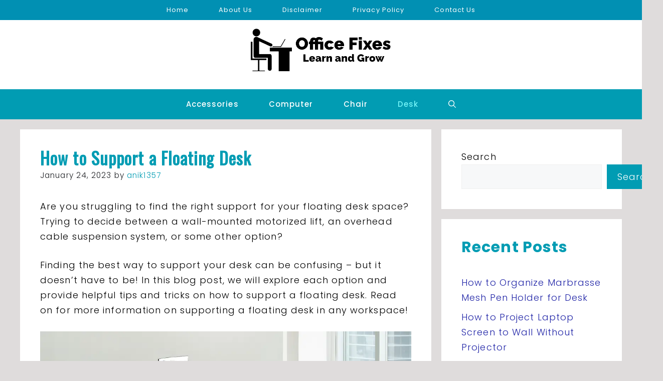

--- FILE ---
content_type: text/html; charset=UTF-8
request_url: https://officefixes.com/how-to-support-a-floating-desk/
body_size: 27484
content:
<!DOCTYPE html><html lang="en-US" prefix="og: https://ogp.me/ns#"><head><meta charset="UTF-8"/>
<script>var __ezHttpConsent={setByCat:function(src,tagType,attributes,category,force,customSetScriptFn=null){var setScript=function(){if(force||window.ezTcfConsent[category]){if(typeof customSetScriptFn==='function'){customSetScriptFn();}else{var scriptElement=document.createElement(tagType);scriptElement.src=src;attributes.forEach(function(attr){for(var key in attr){if(attr.hasOwnProperty(key)){scriptElement.setAttribute(key,attr[key]);}}});var firstScript=document.getElementsByTagName(tagType)[0];firstScript.parentNode.insertBefore(scriptElement,firstScript);}}};if(force||(window.ezTcfConsent&&window.ezTcfConsent.loaded)){setScript();}else if(typeof getEzConsentData==="function"){getEzConsentData().then(function(ezTcfConsent){if(ezTcfConsent&&ezTcfConsent.loaded){setScript();}else{console.error("cannot get ez consent data");force=true;setScript();}});}else{force=true;setScript();console.error("getEzConsentData is not a function");}},};</script>
<script>var ezTcfConsent=window.ezTcfConsent?window.ezTcfConsent:{loaded:false,store_info:false,develop_and_improve_services:false,measure_ad_performance:false,measure_content_performance:false,select_basic_ads:false,create_ad_profile:false,select_personalized_ads:false,create_content_profile:false,select_personalized_content:false,understand_audiences:false,use_limited_data_to_select_content:false,};function getEzConsentData(){return new Promise(function(resolve){document.addEventListener("ezConsentEvent",function(event){var ezTcfConsent=event.detail.ezTcfConsent;resolve(ezTcfConsent);});});}</script>
<script>if(typeof _setEzCookies!=='function'){function _setEzCookies(ezConsentData){var cookies=window.ezCookieQueue;for(var i=0;i<cookies.length;i++){var cookie=cookies[i];if(ezConsentData&&ezConsentData.loaded&&ezConsentData[cookie.tcfCategory]){document.cookie=cookie.name+"="+cookie.value;}}}}
window.ezCookieQueue=window.ezCookieQueue||[];if(typeof addEzCookies!=='function'){function addEzCookies(arr){window.ezCookieQueue=[...window.ezCookieQueue,...arr];}}
addEzCookies([{name:"ezoab_374074",value:"mod1; Path=/; Domain=officefixes.com; Max-Age=7200",tcfCategory:"store_info",isEzoic:"true",},{name:"ezosuibasgeneris-1",value:"5a664643-7478-44d2-51e9-7e05f4021cbb; Path=/; Domain=officefixes.com; Expires=Wed, 20 Jan 2027 12:18:11 UTC; Secure; SameSite=None",tcfCategory:"understand_audiences",isEzoic:"true",}]);if(window.ezTcfConsent&&window.ezTcfConsent.loaded){_setEzCookies(window.ezTcfConsent);}else if(typeof getEzConsentData==="function"){getEzConsentData().then(function(ezTcfConsent){if(ezTcfConsent&&ezTcfConsent.loaded){_setEzCookies(window.ezTcfConsent);}else{console.error("cannot get ez consent data");_setEzCookies(window.ezTcfConsent);}});}else{console.error("getEzConsentData is not a function");_setEzCookies(window.ezTcfConsent);}</script><script type="text/javascript" data-ezscrex='false' data-cfasync='false'>window._ezaq = Object.assign({"edge_cache_status":12,"edge_response_time":1284,"url":"https://officefixes.com/how-to-support-a-floating-desk/"}, typeof window._ezaq !== "undefined" ? window._ezaq : {});</script><script type="text/javascript" data-ezscrex='false' data-cfasync='false'>window._ezaq = Object.assign({"ab_test_id":"mod1"}, typeof window._ezaq !== "undefined" ? window._ezaq : {});window.__ez=window.__ez||{};window.__ez.tf={};</script><script type="text/javascript" data-ezscrex='false' data-cfasync='false'>window.ezDisableAds = true;</script>
<script data-ezscrex='false' data-cfasync='false' data-pagespeed-no-defer>var __ez=__ez||{};__ez.stms=Date.now();__ez.evt={};__ez.script={};__ez.ck=__ez.ck||{};__ez.template={};__ez.template.isOrig=true;__ez.queue=__ez.queue||function(){var e=0,i=0,t=[],n=!1,o=[],r=[],s=!0,a=function(e,i,n,o,r,s,a){var l=arguments.length>7&&void 0!==arguments[7]?arguments[7]:window,d=this;this.name=e,this.funcName=i,this.parameters=null===n?null:w(n)?n:[n],this.isBlock=o,this.blockedBy=r,this.deleteWhenComplete=s,this.isError=!1,this.isComplete=!1,this.isInitialized=!1,this.proceedIfError=a,this.fWindow=l,this.isTimeDelay=!1,this.process=function(){f("... func = "+e),d.isInitialized=!0,d.isComplete=!0,f("... func.apply: "+e);var i=d.funcName.split("."),n=null,o=this.fWindow||window;i.length>3||(n=3===i.length?o[i[0]][i[1]][i[2]]:2===i.length?o[i[0]][i[1]]:o[d.funcName]),null!=n&&n.apply(null,this.parameters),!0===d.deleteWhenComplete&&delete t[e],!0===d.isBlock&&(f("----- F'D: "+d.name),m())}},l=function(e,i,t,n,o,r,s){var a=arguments.length>7&&void 0!==arguments[7]?arguments[7]:window,l=this;this.name=e,this.path=i,this.async=o,this.defer=r,this.isBlock=t,this.blockedBy=n,this.isInitialized=!1,this.isError=!1,this.isComplete=!1,this.proceedIfError=s,this.fWindow=a,this.isTimeDelay=!1,this.isPath=function(e){return"/"===e[0]&&"/"!==e[1]},this.getSrc=function(e){return void 0!==window.__ezScriptHost&&this.isPath(e)&&"banger.js"!==this.name?window.__ezScriptHost+e:e},this.process=function(){l.isInitialized=!0,f("... file = "+e);var i=this.fWindow?this.fWindow.document:document,t=i.createElement("script");t.src=this.getSrc(this.path),!0===o?t.async=!0:!0===r&&(t.defer=!0),t.onerror=function(){var e={url:window.location.href,name:l.name,path:l.path,user_agent:window.navigator.userAgent};"undefined"!=typeof _ezaq&&(e.pageview_id=_ezaq.page_view_id);var i=encodeURIComponent(JSON.stringify(e)),t=new XMLHttpRequest;t.open("GET","//g.ezoic.net/ezqlog?d="+i,!0),t.send(),f("----- ERR'D: "+l.name),l.isError=!0,!0===l.isBlock&&m()},t.onreadystatechange=t.onload=function(){var e=t.readyState;f("----- F'D: "+l.name),e&&!/loaded|complete/.test(e)||(l.isComplete=!0,!0===l.isBlock&&m())},i.getElementsByTagName("head")[0].appendChild(t)}},d=function(e,i){this.name=e,this.path="",this.async=!1,this.defer=!1,this.isBlock=!1,this.blockedBy=[],this.isInitialized=!0,this.isError=!1,this.isComplete=i,this.proceedIfError=!1,this.isTimeDelay=!1,this.process=function(){}};function c(e,i,n,s,a,d,c,u,f){var m=new l(e,i,n,s,a,d,c,f);!0===u?o[e]=m:r[e]=m,t[e]=m,h(m)}function h(e){!0!==u(e)&&0!=s&&e.process()}function u(e){if(!0===e.isTimeDelay&&!1===n)return f(e.name+" blocked = TIME DELAY!"),!0;if(w(e.blockedBy))for(var i=0;i<e.blockedBy.length;i++){var o=e.blockedBy[i];if(!1===t.hasOwnProperty(o))return f(e.name+" blocked = "+o),!0;if(!0===e.proceedIfError&&!0===t[o].isError)return!1;if(!1===t[o].isComplete)return f(e.name+" blocked = "+o),!0}return!1}function f(e){var i=window.location.href,t=new RegExp("[?&]ezq=([^&#]*)","i").exec(i);"1"===(t?t[1]:null)&&console.debug(e)}function m(){++e>200||(f("let's go"),p(o),p(r))}function p(e){for(var i in e)if(!1!==e.hasOwnProperty(i)){var t=e[i];!0===t.isComplete||u(t)||!0===t.isInitialized||!0===t.isError?!0===t.isError?f(t.name+": error"):!0===t.isComplete?f(t.name+": complete already"):!0===t.isInitialized&&f(t.name+": initialized already"):t.process()}}function w(e){return"[object Array]"==Object.prototype.toString.call(e)}return window.addEventListener("load",(function(){setTimeout((function(){n=!0,f("TDELAY -----"),m()}),5e3)}),!1),{addFile:c,addFileOnce:function(e,i,n,o,r,s,a,l,d){t[e]||c(e,i,n,o,r,s,a,l,d)},addDelayFile:function(e,i){var n=new l(e,i,!1,[],!1,!1,!0);n.isTimeDelay=!0,f(e+" ...  FILE! TDELAY"),r[e]=n,t[e]=n,h(n)},addFunc:function(e,n,s,l,d,c,u,f,m,p){!0===c&&(e=e+"_"+i++);var w=new a(e,n,s,l,d,u,f,p);!0===m?o[e]=w:r[e]=w,t[e]=w,h(w)},addDelayFunc:function(e,i,n){var o=new a(e,i,n,!1,[],!0,!0);o.isTimeDelay=!0,f(e+" ...  FUNCTION! TDELAY"),r[e]=o,t[e]=o,h(o)},items:t,processAll:m,setallowLoad:function(e){s=e},markLoaded:function(e){if(e&&0!==e.length){if(e in t){var i=t[e];!0===i.isComplete?f(i.name+" "+e+": error loaded duplicate"):(i.isComplete=!0,i.isInitialized=!0)}else t[e]=new d(e,!0);f("markLoaded dummyfile: "+t[e].name)}},logWhatsBlocked:function(){for(var e in t)!1!==t.hasOwnProperty(e)&&u(t[e])}}}();__ez.evt.add=function(e,t,n){e.addEventListener?e.addEventListener(t,n,!1):e.attachEvent?e.attachEvent("on"+t,n):e["on"+t]=n()},__ez.evt.remove=function(e,t,n){e.removeEventListener?e.removeEventListener(t,n,!1):e.detachEvent?e.detachEvent("on"+t,n):delete e["on"+t]};__ez.script.add=function(e){var t=document.createElement("script");t.src=e,t.async=!0,t.type="text/javascript",document.getElementsByTagName("head")[0].appendChild(t)};__ez.dot=__ez.dot||{};__ez.queue.addFileOnce('/detroitchicago/boise.js', '/detroitchicago/boise.js?gcb=195-0&cb=5', true, [], true, false, true, false);__ez.queue.addFileOnce('/parsonsmaize/abilene.js', '/parsonsmaize/abilene.js?gcb=195-0&cb=e80eca0cdb', true, [], true, false, true, false);__ez.queue.addFileOnce('/parsonsmaize/mulvane.js', '/parsonsmaize/mulvane.js?gcb=195-0&cb=e75e48eec0', true, ['/parsonsmaize/abilene.js'], true, false, true, false);__ez.queue.addFileOnce('/detroitchicago/birmingham.js', '/detroitchicago/birmingham.js?gcb=195-0&cb=539c47377c', true, ['/parsonsmaize/abilene.js'], true, false, true, false);</script>
<script data-ezscrex="false" type="text/javascript" data-cfasync="false">window._ezaq = Object.assign({"ad_cache_level":0,"adpicker_placement_cnt":0,"ai_placeholder_cache_level":0,"ai_placeholder_placement_cnt":-1,"article_category":"Desk","author":"anik1357","domain":"officefixes.com","domain_id":374074,"ezcache_level":1,"ezcache_skip_code":0,"has_bad_image":0,"has_bad_words":0,"is_sitespeed":0,"lt_cache_level":0,"publish_date":"2023-01-24","response_size":101971,"response_size_orig":96211,"response_time_orig":1334,"template_id":5,"url":"https://officefixes.com/how-to-support-a-floating-desk/","word_count":0,"worst_bad_word_level":0}, typeof window._ezaq !== "undefined" ? window._ezaq : {});__ez.queue.markLoaded('ezaqBaseReady');</script>
<script type='text/javascript' data-ezscrex='false' data-cfasync='false'>
window.ezAnalyticsStatic = true;

function analyticsAddScript(script) {
	var ezDynamic = document.createElement('script');
	ezDynamic.type = 'text/javascript';
	ezDynamic.innerHTML = script;
	document.head.appendChild(ezDynamic);
}
function getCookiesWithPrefix() {
    var allCookies = document.cookie.split(';');
    var cookiesWithPrefix = {};

    for (var i = 0; i < allCookies.length; i++) {
        var cookie = allCookies[i].trim();

        for (var j = 0; j < arguments.length; j++) {
            var prefix = arguments[j];
            if (cookie.indexOf(prefix) === 0) {
                var cookieParts = cookie.split('=');
                var cookieName = cookieParts[0];
                var cookieValue = cookieParts.slice(1).join('=');
                cookiesWithPrefix[cookieName] = decodeURIComponent(cookieValue);
                break; // Once matched, no need to check other prefixes
            }
        }
    }

    return cookiesWithPrefix;
}
function productAnalytics() {
	var d = {"pr":[6],"omd5":"d306a82e4513081d103854c40daa4295","nar":"risk score"};
	d.u = _ezaq.url;
	d.p = _ezaq.page_view_id;
	d.v = _ezaq.visit_uuid;
	d.ab = _ezaq.ab_test_id;
	d.e = JSON.stringify(_ezaq);
	d.ref = document.referrer;
	d.c = getCookiesWithPrefix('active_template', 'ez', 'lp_');
	if(typeof ez_utmParams !== 'undefined') {
		d.utm = ez_utmParams;
	}

	var dataText = JSON.stringify(d);
	var xhr = new XMLHttpRequest();
	xhr.open('POST','/ezais/analytics?cb=1', true);
	xhr.onload = function () {
		if (xhr.status!=200) {
            return;
		}

        if(document.readyState !== 'loading') {
            analyticsAddScript(xhr.response);
            return;
        }

        var eventFunc = function() {
            if(document.readyState === 'loading') {
                return;
            }
            document.removeEventListener('readystatechange', eventFunc, false);
            analyticsAddScript(xhr.response);
        };

        document.addEventListener('readystatechange', eventFunc, false);
	};
	xhr.setRequestHeader('Content-Type','text/plain');
	xhr.send(dataText);
}
__ez.queue.addFunc("productAnalytics", "productAnalytics", null, true, ['ezaqBaseReady'], false, false, false, true);
</script><base href="https://officefixes.com/how-to-support-a-floating-desk/"/>
	
	<meta name="viewport" content="width=device-width, initial-scale=1"/>
<!-- Search Engine Optimization by Rank Math - https://rankmath.com/ -->
<title>How to Support a Floating Desk | Beneficial 10 Ideas (2026)</title>
<meta name="description" content="In this blog post, we will explore each option and provide helpful tips and tricks on how to support a floating desk. Read on for more information on"/>
<meta name="robots" content="follow, index, max-snippet:-1, max-video-preview:-1, max-image-preview:large"/>
<link rel="canonical" href="https://officefixes.com/how-to-support-a-floating-desk/"/>
<meta property="og:locale" content="en_US"/>
<meta property="og:type" content="article"/>
<meta property="og:title" content="How to Support a Floating Desk | Beneficial 10 Ideas (2026)"/>
<meta property="og:description" content="In this blog post, we will explore each option and provide helpful tips and tricks on how to support a floating desk. Read on for more information on"/>
<meta property="og:url" content="https://officefixes.com/how-to-support-a-floating-desk/"/>
<meta property="og:site_name" content="Office Fixes"/>
<meta property="article:section" content="Desk"/>
<meta property="og:updated_time" content="2023-01-24T08:06:20+00:00"/>
<meta property="og:image" content="https://officefixes.com/wp-content/uploads/2022/12/How-to-Support-a-Floating-Desk.jpg"/>
<meta property="og:image:secure_url" content="https://officefixes.com/wp-content/uploads/2022/12/How-to-Support-a-Floating-Desk.jpg"/>
<meta property="og:image:width" content="1050"/>
<meta property="og:image:height" content="500"/>
<meta property="og:image:alt" content="How to Support a Floating Desk"/>
<meta property="og:image:type" content="image/jpeg"/>
<meta property="article:published_time" content="2023-01-24T08:06:18+00:00"/>
<meta property="article:modified_time" content="2023-01-24T08:06:20+00:00"/>
<meta name="twitter:card" content="summary_large_image"/>
<meta name="twitter:title" content="How to Support a Floating Desk | Beneficial 10 Ideas (2026)"/>
<meta name="twitter:description" content="In this blog post, we will explore each option and provide helpful tips and tricks on how to support a floating desk. Read on for more information on"/>
<meta name="twitter:image" content="https://officefixes.com/wp-content/uploads/2022/12/How-to-Support-a-Floating-Desk.jpg"/>
<meta name="twitter:label1" content="Written by"/>
<meta name="twitter:data1" content="anik1357"/>
<meta name="twitter:label2" content="Time to read"/>
<meta name="twitter:data2" content="8 minutes"/>
<script type="application/ld+json" class="rank-math-schema">{"@context":"https://schema.org","@graph":[{"@type":["Person","Organization"],"@id":"https://officefixes.com/#person","name":"anik1357","logo":{"@type":"ImageObject","@id":"https://officefixes.com/#logo","url":"https://officefixes.com/wp-content/uploads/2022/04/cropped-LOGO-removebg-preview-150x100.png","contentUrl":"https://officefixes.com/wp-content/uploads/2022/04/cropped-LOGO-removebg-preview-150x100.png","caption":"Office Fixes","inLanguage":"en-US"},"image":{"@type":"ImageObject","@id":"https://officefixes.com/#logo","url":"https://officefixes.com/wp-content/uploads/2022/04/cropped-LOGO-removebg-preview-150x100.png","contentUrl":"https://officefixes.com/wp-content/uploads/2022/04/cropped-LOGO-removebg-preview-150x100.png","caption":"Office Fixes","inLanguage":"en-US"}},{"@type":"WebSite","@id":"https://officefixes.com/#website","url":"https://officefixes.com","name":"Office Fixes","publisher":{"@id":"https://officefixes.com/#person"},"inLanguage":"en-US"},{"@type":"ImageObject","@id":"https://officefixes.com/wp-content/uploads/2022/12/How-to-Support-a-Floating-Desk.jpg","url":"https://officefixes.com/wp-content/uploads/2022/12/How-to-Support-a-Floating-Desk.jpg","width":"1050","height":"500","caption":"How to Support a Floating Desk","inLanguage":"en-US"},{"@type":"WebPage","@id":"https://officefixes.com/how-to-support-a-floating-desk/#webpage","url":"https://officefixes.com/how-to-support-a-floating-desk/","name":"How to Support a Floating Desk | Beneficial 10 Ideas (2026)","datePublished":"2023-01-24T08:06:18+00:00","dateModified":"2023-01-24T08:06:20+00:00","isPartOf":{"@id":"https://officefixes.com/#website"},"primaryImageOfPage":{"@id":"https://officefixes.com/wp-content/uploads/2022/12/How-to-Support-a-Floating-Desk.jpg"},"inLanguage":"en-US"},{"@type":"Person","@id":"https://officefixes.com/how-to-support-a-floating-desk/#author","name":"anik1357","image":{"@type":"ImageObject","@id":"https://secure.gravatar.com/avatar/f8610af44f6a91eaa666e90bb535451582eec73067fcd452fc76221b8c5ad870?s=96&amp;d=mm&amp;r=g","url":"https://secure.gravatar.com/avatar/f8610af44f6a91eaa666e90bb535451582eec73067fcd452fc76221b8c5ad870?s=96&amp;d=mm&amp;r=g","caption":"anik1357","inLanguage":"en-US"},"sameAs":["http://officefixes.com"]},{"@type":"Article","headline":"How to Support a Floating Desk | Beneficial 10 Ideas (2026)","keywords":"How to Support a Floating Desk","datePublished":"2023-01-24T08:06:18+00:00","dateModified":"2023-01-24T08:06:20+00:00","articleSection":"Desk","author":{"@id":"https://officefixes.com/how-to-support-a-floating-desk/#author","name":"anik1357"},"publisher":{"@id":"https://officefixes.com/#person"},"description":"In this blog post, we will explore each option and provide helpful tips and tricks on how to support a floating desk. Read on for more information on","name":"How to Support a Floating Desk | Beneficial 10 Ideas (2026)","@id":"https://officefixes.com/how-to-support-a-floating-desk/#richSnippet","isPartOf":{"@id":"https://officefixes.com/how-to-support-a-floating-desk/#webpage"},"image":{"@id":"https://officefixes.com/wp-content/uploads/2022/12/How-to-Support-a-Floating-Desk.jpg"},"inLanguage":"en-US","mainEntityOfPage":{"@id":"https://officefixes.com/how-to-support-a-floating-desk/#webpage"}}]}</script>
<!-- /Rank Math WordPress SEO plugin -->

<link href="https://fonts.gstatic.com" crossorigin="" rel="preconnect"/>
<link href="https://fonts.googleapis.com" crossorigin="" rel="preconnect"/>
<link rel="alternate" title="oEmbed (JSON)" type="application/json+oembed" href="https://officefixes.com/wp-json/oembed/1.0/embed?url=https%3A%2F%2Fofficefixes.com%2Fhow-to-support-a-floating-desk%2F"/>
<link rel="alternate" title="oEmbed (XML)" type="text/xml+oembed" href="https://officefixes.com/wp-json/oembed/1.0/embed?url=https%3A%2F%2Fofficefixes.com%2Fhow-to-support-a-floating-desk%2F&amp;format=xml"/>
<style id="wp-img-auto-sizes-contain-inline-css">
img:is([sizes=auto i],[sizes^="auto," i]){contain-intrinsic-size:3000px 1500px}
/*# sourceURL=wp-img-auto-sizes-contain-inline-css */
</style>
<style id="wp-emoji-styles-inline-css">

	img.wp-smiley, img.emoji {
		display: inline !important;
		border: none !important;
		box-shadow: none !important;
		height: 1em !important;
		width: 1em !important;
		margin: 0 0.07em !important;
		vertical-align: -0.1em !important;
		background: none !important;
		padding: 0 !important;
	}
/*# sourceURL=wp-emoji-styles-inline-css */
</style>
<style id="wp-block-library-inline-css">
:root{--wp-block-synced-color:#7a00df;--wp-block-synced-color--rgb:122,0,223;--wp-bound-block-color:var(--wp-block-synced-color);--wp-editor-canvas-background:#ddd;--wp-admin-theme-color:#007cba;--wp-admin-theme-color--rgb:0,124,186;--wp-admin-theme-color-darker-10:#006ba1;--wp-admin-theme-color-darker-10--rgb:0,107,160.5;--wp-admin-theme-color-darker-20:#005a87;--wp-admin-theme-color-darker-20--rgb:0,90,135;--wp-admin-border-width-focus:2px}@media (min-resolution:192dpi){:root{--wp-admin-border-width-focus:1.5px}}.wp-element-button{cursor:pointer}:root .has-very-light-gray-background-color{background-color:#eee}:root .has-very-dark-gray-background-color{background-color:#313131}:root .has-very-light-gray-color{color:#eee}:root .has-very-dark-gray-color{color:#313131}:root .has-vivid-green-cyan-to-vivid-cyan-blue-gradient-background{background:linear-gradient(135deg,#00d084,#0693e3)}:root .has-purple-crush-gradient-background{background:linear-gradient(135deg,#34e2e4,#4721fb 50%,#ab1dfe)}:root .has-hazy-dawn-gradient-background{background:linear-gradient(135deg,#faaca8,#dad0ec)}:root .has-subdued-olive-gradient-background{background:linear-gradient(135deg,#fafae1,#67a671)}:root .has-atomic-cream-gradient-background{background:linear-gradient(135deg,#fdd79a,#004a59)}:root .has-nightshade-gradient-background{background:linear-gradient(135deg,#330968,#31cdcf)}:root .has-midnight-gradient-background{background:linear-gradient(135deg,#020381,#2874fc)}:root{--wp--preset--font-size--normal:16px;--wp--preset--font-size--huge:42px}.has-regular-font-size{font-size:1em}.has-larger-font-size{font-size:2.625em}.has-normal-font-size{font-size:var(--wp--preset--font-size--normal)}.has-huge-font-size{font-size:var(--wp--preset--font-size--huge)}.has-text-align-center{text-align:center}.has-text-align-left{text-align:left}.has-text-align-right{text-align:right}.has-fit-text{white-space:nowrap!important}#end-resizable-editor-section{display:none}.aligncenter{clear:both}.items-justified-left{justify-content:flex-start}.items-justified-center{justify-content:center}.items-justified-right{justify-content:flex-end}.items-justified-space-between{justify-content:space-between}.screen-reader-text{border:0;clip-path:inset(50%);height:1px;margin:-1px;overflow:hidden;padding:0;position:absolute;width:1px;word-wrap:normal!important}.screen-reader-text:focus{background-color:#ddd;clip-path:none;color:#444;display:block;font-size:1em;height:auto;left:5px;line-height:normal;padding:15px 23px 14px;text-decoration:none;top:5px;width:auto;z-index:100000}html :where(.has-border-color){border-style:solid}html :where([style*=border-top-color]){border-top-style:solid}html :where([style*=border-right-color]){border-right-style:solid}html :where([style*=border-bottom-color]){border-bottom-style:solid}html :where([style*=border-left-color]){border-left-style:solid}html :where([style*=border-width]){border-style:solid}html :where([style*=border-top-width]){border-top-style:solid}html :where([style*=border-right-width]){border-right-style:solid}html :where([style*=border-bottom-width]){border-bottom-style:solid}html :where([style*=border-left-width]){border-left-style:solid}html :where(img[class*=wp-image-]){height:auto;max-width:100%}:where(figure){margin:0 0 1em}html :where(.is-position-sticky){--wp-admin--admin-bar--position-offset:var(--wp-admin--admin-bar--height,0px)}@media screen and (max-width:600px){html :where(.is-position-sticky){--wp-admin--admin-bar--position-offset:0px}}

/*# sourceURL=wp-block-library-inline-css */
</style><style id="wp-block-heading-inline-css">
h1:where(.wp-block-heading).has-background,h2:where(.wp-block-heading).has-background,h3:where(.wp-block-heading).has-background,h4:where(.wp-block-heading).has-background,h5:where(.wp-block-heading).has-background,h6:where(.wp-block-heading).has-background{padding:1.25em 2.375em}h1.has-text-align-left[style*=writing-mode]:where([style*=vertical-lr]),h1.has-text-align-right[style*=writing-mode]:where([style*=vertical-rl]),h2.has-text-align-left[style*=writing-mode]:where([style*=vertical-lr]),h2.has-text-align-right[style*=writing-mode]:where([style*=vertical-rl]),h3.has-text-align-left[style*=writing-mode]:where([style*=vertical-lr]),h3.has-text-align-right[style*=writing-mode]:where([style*=vertical-rl]),h4.has-text-align-left[style*=writing-mode]:where([style*=vertical-lr]),h4.has-text-align-right[style*=writing-mode]:where([style*=vertical-rl]),h5.has-text-align-left[style*=writing-mode]:where([style*=vertical-lr]),h5.has-text-align-right[style*=writing-mode]:where([style*=vertical-rl]),h6.has-text-align-left[style*=writing-mode]:where([style*=vertical-lr]),h6.has-text-align-right[style*=writing-mode]:where([style*=vertical-rl]){rotate:180deg}
/*# sourceURL=https://officefixes.com/wp-includes/blocks/heading/style.min.css */
</style>
<style id="wp-block-image-inline-css">
.wp-block-image>a,.wp-block-image>figure>a{display:inline-block}.wp-block-image img{box-sizing:border-box;height:auto;max-width:100%;vertical-align:bottom}@media not (prefers-reduced-motion){.wp-block-image img.hide{visibility:hidden}.wp-block-image img.show{animation:show-content-image .4s}}.wp-block-image[style*=border-radius] img,.wp-block-image[style*=border-radius]>a{border-radius:inherit}.wp-block-image.has-custom-border img{box-sizing:border-box}.wp-block-image.aligncenter{text-align:center}.wp-block-image.alignfull>a,.wp-block-image.alignwide>a{width:100%}.wp-block-image.alignfull img,.wp-block-image.alignwide img{height:auto;width:100%}.wp-block-image .aligncenter,.wp-block-image .alignleft,.wp-block-image .alignright,.wp-block-image.aligncenter,.wp-block-image.alignleft,.wp-block-image.alignright{display:table}.wp-block-image .aligncenter>figcaption,.wp-block-image .alignleft>figcaption,.wp-block-image .alignright>figcaption,.wp-block-image.aligncenter>figcaption,.wp-block-image.alignleft>figcaption,.wp-block-image.alignright>figcaption{caption-side:bottom;display:table-caption}.wp-block-image .alignleft{float:left;margin:.5em 1em .5em 0}.wp-block-image .alignright{float:right;margin:.5em 0 .5em 1em}.wp-block-image .aligncenter{margin-left:auto;margin-right:auto}.wp-block-image :where(figcaption){margin-bottom:1em;margin-top:.5em}.wp-block-image.is-style-circle-mask img{border-radius:9999px}@supports ((-webkit-mask-image:none) or (mask-image:none)) or (-webkit-mask-image:none){.wp-block-image.is-style-circle-mask img{border-radius:0;-webkit-mask-image:url('data:image/svg+xml;utf8,<svg viewBox="0 0 100 100" xmlns="http://www.w3.org/2000/svg"><circle cx="50" cy="50" r="50"/></svg>');mask-image:url('data:image/svg+xml;utf8,<svg viewBox="0 0 100 100" xmlns="http://www.w3.org/2000/svg"><circle cx="50" cy="50" r="50"/></svg>');mask-mode:alpha;-webkit-mask-position:center;mask-position:center;-webkit-mask-repeat:no-repeat;mask-repeat:no-repeat;-webkit-mask-size:contain;mask-size:contain}}:root :where(.wp-block-image.is-style-rounded img,.wp-block-image .is-style-rounded img){border-radius:9999px}.wp-block-image figure{margin:0}.wp-lightbox-container{display:flex;flex-direction:column;position:relative}.wp-lightbox-container img{cursor:zoom-in}.wp-lightbox-container img:hover+button{opacity:1}.wp-lightbox-container button{align-items:center;backdrop-filter:blur(16px) saturate(180%);background-color:#5a5a5a40;border:none;border-radius:4px;cursor:zoom-in;display:flex;height:20px;justify-content:center;opacity:0;padding:0;position:absolute;right:16px;text-align:center;top:16px;width:20px;z-index:100}@media not (prefers-reduced-motion){.wp-lightbox-container button{transition:opacity .2s ease}}.wp-lightbox-container button:focus-visible{outline:3px auto #5a5a5a40;outline:3px auto -webkit-focus-ring-color;outline-offset:3px}.wp-lightbox-container button:hover{cursor:pointer;opacity:1}.wp-lightbox-container button:focus{opacity:1}.wp-lightbox-container button:focus,.wp-lightbox-container button:hover,.wp-lightbox-container button:not(:hover):not(:active):not(.has-background){background-color:#5a5a5a40;border:none}.wp-lightbox-overlay{box-sizing:border-box;cursor:zoom-out;height:100vh;left:0;overflow:hidden;position:fixed;top:0;visibility:hidden;width:100%;z-index:100000}.wp-lightbox-overlay .close-button{align-items:center;cursor:pointer;display:flex;justify-content:center;min-height:40px;min-width:40px;padding:0;position:absolute;right:calc(env(safe-area-inset-right) + 16px);top:calc(env(safe-area-inset-top) + 16px);z-index:5000000}.wp-lightbox-overlay .close-button:focus,.wp-lightbox-overlay .close-button:hover,.wp-lightbox-overlay .close-button:not(:hover):not(:active):not(.has-background){background:none;border:none}.wp-lightbox-overlay .lightbox-image-container{height:var(--wp--lightbox-container-height);left:50%;overflow:hidden;position:absolute;top:50%;transform:translate(-50%,-50%);transform-origin:top left;width:var(--wp--lightbox-container-width);z-index:9999999999}.wp-lightbox-overlay .wp-block-image{align-items:center;box-sizing:border-box;display:flex;height:100%;justify-content:center;margin:0;position:relative;transform-origin:0 0;width:100%;z-index:3000000}.wp-lightbox-overlay .wp-block-image img{height:var(--wp--lightbox-image-height);min-height:var(--wp--lightbox-image-height);min-width:var(--wp--lightbox-image-width);width:var(--wp--lightbox-image-width)}.wp-lightbox-overlay .wp-block-image figcaption{display:none}.wp-lightbox-overlay button{background:none;border:none}.wp-lightbox-overlay .scrim{background-color:#fff;height:100%;opacity:.9;position:absolute;width:100%;z-index:2000000}.wp-lightbox-overlay.active{visibility:visible}@media not (prefers-reduced-motion){.wp-lightbox-overlay.active{animation:turn-on-visibility .25s both}.wp-lightbox-overlay.active img{animation:turn-on-visibility .35s both}.wp-lightbox-overlay.show-closing-animation:not(.active){animation:turn-off-visibility .35s both}.wp-lightbox-overlay.show-closing-animation:not(.active) img{animation:turn-off-visibility .25s both}.wp-lightbox-overlay.zoom.active{animation:none;opacity:1;visibility:visible}.wp-lightbox-overlay.zoom.active .lightbox-image-container{animation:lightbox-zoom-in .4s}.wp-lightbox-overlay.zoom.active .lightbox-image-container img{animation:none}.wp-lightbox-overlay.zoom.active .scrim{animation:turn-on-visibility .4s forwards}.wp-lightbox-overlay.zoom.show-closing-animation:not(.active){animation:none}.wp-lightbox-overlay.zoom.show-closing-animation:not(.active) .lightbox-image-container{animation:lightbox-zoom-out .4s}.wp-lightbox-overlay.zoom.show-closing-animation:not(.active) .lightbox-image-container img{animation:none}.wp-lightbox-overlay.zoom.show-closing-animation:not(.active) .scrim{animation:turn-off-visibility .4s forwards}}@keyframes show-content-image{0%{visibility:hidden}99%{visibility:hidden}to{visibility:visible}}@keyframes turn-on-visibility{0%{opacity:0}to{opacity:1}}@keyframes turn-off-visibility{0%{opacity:1;visibility:visible}99%{opacity:0;visibility:visible}to{opacity:0;visibility:hidden}}@keyframes lightbox-zoom-in{0%{transform:translate(calc((-100vw + var(--wp--lightbox-scrollbar-width))/2 + var(--wp--lightbox-initial-left-position)),calc(-50vh + var(--wp--lightbox-initial-top-position))) scale(var(--wp--lightbox-scale))}to{transform:translate(-50%,-50%) scale(1)}}@keyframes lightbox-zoom-out{0%{transform:translate(-50%,-50%) scale(1);visibility:visible}99%{visibility:visible}to{transform:translate(calc((-100vw + var(--wp--lightbox-scrollbar-width))/2 + var(--wp--lightbox-initial-left-position)),calc(-50vh + var(--wp--lightbox-initial-top-position))) scale(var(--wp--lightbox-scale));visibility:hidden}}
/*# sourceURL=https://officefixes.com/wp-includes/blocks/image/style.min.css */
</style>
<style id="wp-block-latest-posts-inline-css">
.wp-block-latest-posts{box-sizing:border-box}.wp-block-latest-posts.alignleft{margin-right:2em}.wp-block-latest-posts.alignright{margin-left:2em}.wp-block-latest-posts.wp-block-latest-posts__list{list-style:none}.wp-block-latest-posts.wp-block-latest-posts__list li{clear:both;overflow-wrap:break-word}.wp-block-latest-posts.is-grid{display:flex;flex-wrap:wrap}.wp-block-latest-posts.is-grid li{margin:0 1.25em 1.25em 0;width:100%}@media (min-width:600px){.wp-block-latest-posts.columns-2 li{width:calc(50% - .625em)}.wp-block-latest-posts.columns-2 li:nth-child(2n){margin-right:0}.wp-block-latest-posts.columns-3 li{width:calc(33.33333% - .83333em)}.wp-block-latest-posts.columns-3 li:nth-child(3n){margin-right:0}.wp-block-latest-posts.columns-4 li{width:calc(25% - .9375em)}.wp-block-latest-posts.columns-4 li:nth-child(4n){margin-right:0}.wp-block-latest-posts.columns-5 li{width:calc(20% - 1em)}.wp-block-latest-posts.columns-5 li:nth-child(5n){margin-right:0}.wp-block-latest-posts.columns-6 li{width:calc(16.66667% - 1.04167em)}.wp-block-latest-posts.columns-6 li:nth-child(6n){margin-right:0}}:root :where(.wp-block-latest-posts.is-grid){padding:0}:root :where(.wp-block-latest-posts.wp-block-latest-posts__list){padding-left:0}.wp-block-latest-posts__post-author,.wp-block-latest-posts__post-date{display:block;font-size:.8125em}.wp-block-latest-posts__post-excerpt,.wp-block-latest-posts__post-full-content{margin-bottom:1em;margin-top:.5em}.wp-block-latest-posts__featured-image a{display:inline-block}.wp-block-latest-posts__featured-image img{height:auto;max-width:100%;width:auto}.wp-block-latest-posts__featured-image.alignleft{float:left;margin-right:1em}.wp-block-latest-posts__featured-image.alignright{float:right;margin-left:1em}.wp-block-latest-posts__featured-image.aligncenter{margin-bottom:1em;text-align:center}
/*# sourceURL=https://officefixes.com/wp-includes/blocks/latest-posts/style.min.css */
</style>
<style id="wp-block-search-inline-css">
.wp-block-search__button{margin-left:10px;word-break:normal}.wp-block-search__button.has-icon{line-height:0}.wp-block-search__button svg{height:1.25em;min-height:24px;min-width:24px;width:1.25em;fill:currentColor;vertical-align:text-bottom}:where(.wp-block-search__button){border:1px solid #ccc;padding:6px 10px}.wp-block-search__inside-wrapper{display:flex;flex:auto;flex-wrap:nowrap;max-width:100%}.wp-block-search__label{width:100%}.wp-block-search.wp-block-search__button-only .wp-block-search__button{box-sizing:border-box;display:flex;flex-shrink:0;justify-content:center;margin-left:0;max-width:100%}.wp-block-search.wp-block-search__button-only .wp-block-search__inside-wrapper{min-width:0!important;transition-property:width}.wp-block-search.wp-block-search__button-only .wp-block-search__input{flex-basis:100%;transition-duration:.3s}.wp-block-search.wp-block-search__button-only.wp-block-search__searchfield-hidden,.wp-block-search.wp-block-search__button-only.wp-block-search__searchfield-hidden .wp-block-search__inside-wrapper{overflow:hidden}.wp-block-search.wp-block-search__button-only.wp-block-search__searchfield-hidden .wp-block-search__input{border-left-width:0!important;border-right-width:0!important;flex-basis:0;flex-grow:0;margin:0;min-width:0!important;padding-left:0!important;padding-right:0!important;width:0!important}:where(.wp-block-search__input){appearance:none;border:1px solid #949494;flex-grow:1;font-family:inherit;font-size:inherit;font-style:inherit;font-weight:inherit;letter-spacing:inherit;line-height:inherit;margin-left:0;margin-right:0;min-width:3rem;padding:8px;text-decoration:unset!important;text-transform:inherit}:where(.wp-block-search__button-inside .wp-block-search__inside-wrapper){background-color:#fff;border:1px solid #949494;box-sizing:border-box;padding:4px}:where(.wp-block-search__button-inside .wp-block-search__inside-wrapper) .wp-block-search__input{border:none;border-radius:0;padding:0 4px}:where(.wp-block-search__button-inside .wp-block-search__inside-wrapper) .wp-block-search__input:focus{outline:none}:where(.wp-block-search__button-inside .wp-block-search__inside-wrapper) :where(.wp-block-search__button){padding:4px 8px}.wp-block-search.aligncenter .wp-block-search__inside-wrapper{margin:auto}.wp-block[data-align=right] .wp-block-search.wp-block-search__button-only .wp-block-search__inside-wrapper{float:right}
/*# sourceURL=https://officefixes.com/wp-includes/blocks/search/style.min.css */
</style>
<style id="wp-block-group-inline-css">
.wp-block-group{box-sizing:border-box}:where(.wp-block-group.wp-block-group-is-layout-constrained){position:relative}
/*# sourceURL=https://officefixes.com/wp-includes/blocks/group/style.min.css */
</style>
<style id="wp-block-paragraph-inline-css">
.is-small-text{font-size:.875em}.is-regular-text{font-size:1em}.is-large-text{font-size:2.25em}.is-larger-text{font-size:3em}.has-drop-cap:not(:focus):first-letter{float:left;font-size:8.4em;font-style:normal;font-weight:100;line-height:.68;margin:.05em .1em 0 0;text-transform:uppercase}body.rtl .has-drop-cap:not(:focus):first-letter{float:none;margin-left:.1em}p.has-drop-cap.has-background{overflow:hidden}:root :where(p.has-background){padding:1.25em 2.375em}:where(p.has-text-color:not(.has-link-color)) a{color:inherit}p.has-text-align-left[style*="writing-mode:vertical-lr"],p.has-text-align-right[style*="writing-mode:vertical-rl"]{rotate:180deg}
/*# sourceURL=https://officefixes.com/wp-includes/blocks/paragraph/style.min.css */
</style>
<style id="global-styles-inline-css">
:root{--wp--preset--aspect-ratio--square: 1;--wp--preset--aspect-ratio--4-3: 4/3;--wp--preset--aspect-ratio--3-4: 3/4;--wp--preset--aspect-ratio--3-2: 3/2;--wp--preset--aspect-ratio--2-3: 2/3;--wp--preset--aspect-ratio--16-9: 16/9;--wp--preset--aspect-ratio--9-16: 9/16;--wp--preset--color--black: #000000;--wp--preset--color--cyan-bluish-gray: #abb8c3;--wp--preset--color--white: #ffffff;--wp--preset--color--pale-pink: #f78da7;--wp--preset--color--vivid-red: #cf2e2e;--wp--preset--color--luminous-vivid-orange: #ff6900;--wp--preset--color--luminous-vivid-amber: #fcb900;--wp--preset--color--light-green-cyan: #7bdcb5;--wp--preset--color--vivid-green-cyan: #00d084;--wp--preset--color--pale-cyan-blue: #8ed1fc;--wp--preset--color--vivid-cyan-blue: #0693e3;--wp--preset--color--vivid-purple: #9b51e0;--wp--preset--color--contrast: var(--contrast);--wp--preset--color--contrast-2: var(--contrast-2);--wp--preset--color--contrast-3: var(--contrast-3);--wp--preset--color--base: var(--base);--wp--preset--color--base-2: var(--base-2);--wp--preset--color--base-3: var(--base-3);--wp--preset--color--accent: var(--accent);--wp--preset--color--accent-2: var(--accent-2);--wp--preset--gradient--vivid-cyan-blue-to-vivid-purple: linear-gradient(135deg,rgb(6,147,227) 0%,rgb(155,81,224) 100%);--wp--preset--gradient--light-green-cyan-to-vivid-green-cyan: linear-gradient(135deg,rgb(122,220,180) 0%,rgb(0,208,130) 100%);--wp--preset--gradient--luminous-vivid-amber-to-luminous-vivid-orange: linear-gradient(135deg,rgb(252,185,0) 0%,rgb(255,105,0) 100%);--wp--preset--gradient--luminous-vivid-orange-to-vivid-red: linear-gradient(135deg,rgb(255,105,0) 0%,rgb(207,46,46) 100%);--wp--preset--gradient--very-light-gray-to-cyan-bluish-gray: linear-gradient(135deg,rgb(238,238,238) 0%,rgb(169,184,195) 100%);--wp--preset--gradient--cool-to-warm-spectrum: linear-gradient(135deg,rgb(74,234,220) 0%,rgb(151,120,209) 20%,rgb(207,42,186) 40%,rgb(238,44,130) 60%,rgb(251,105,98) 80%,rgb(254,248,76) 100%);--wp--preset--gradient--blush-light-purple: linear-gradient(135deg,rgb(255,206,236) 0%,rgb(152,150,240) 100%);--wp--preset--gradient--blush-bordeaux: linear-gradient(135deg,rgb(254,205,165) 0%,rgb(254,45,45) 50%,rgb(107,0,62) 100%);--wp--preset--gradient--luminous-dusk: linear-gradient(135deg,rgb(255,203,112) 0%,rgb(199,81,192) 50%,rgb(65,88,208) 100%);--wp--preset--gradient--pale-ocean: linear-gradient(135deg,rgb(255,245,203) 0%,rgb(182,227,212) 50%,rgb(51,167,181) 100%);--wp--preset--gradient--electric-grass: linear-gradient(135deg,rgb(202,248,128) 0%,rgb(113,206,126) 100%);--wp--preset--gradient--midnight: linear-gradient(135deg,rgb(2,3,129) 0%,rgb(40,116,252) 100%);--wp--preset--font-size--small: 13px;--wp--preset--font-size--medium: 20px;--wp--preset--font-size--large: 36px;--wp--preset--font-size--x-large: 42px;--wp--preset--spacing--20: 0.44rem;--wp--preset--spacing--30: 0.67rem;--wp--preset--spacing--40: 1rem;--wp--preset--spacing--50: 1.5rem;--wp--preset--spacing--60: 2.25rem;--wp--preset--spacing--70: 3.38rem;--wp--preset--spacing--80: 5.06rem;--wp--preset--shadow--natural: 6px 6px 9px rgba(0, 0, 0, 0.2);--wp--preset--shadow--deep: 12px 12px 50px rgba(0, 0, 0, 0.4);--wp--preset--shadow--sharp: 6px 6px 0px rgba(0, 0, 0, 0.2);--wp--preset--shadow--outlined: 6px 6px 0px -3px rgb(255, 255, 255), 6px 6px rgb(0, 0, 0);--wp--preset--shadow--crisp: 6px 6px 0px rgb(0, 0, 0);}:where(.is-layout-flex){gap: 0.5em;}:where(.is-layout-grid){gap: 0.5em;}body .is-layout-flex{display: flex;}.is-layout-flex{flex-wrap: wrap;align-items: center;}.is-layout-flex > :is(*, div){margin: 0;}body .is-layout-grid{display: grid;}.is-layout-grid > :is(*, div){margin: 0;}:where(.wp-block-columns.is-layout-flex){gap: 2em;}:where(.wp-block-columns.is-layout-grid){gap: 2em;}:where(.wp-block-post-template.is-layout-flex){gap: 1.25em;}:where(.wp-block-post-template.is-layout-grid){gap: 1.25em;}.has-black-color{color: var(--wp--preset--color--black) !important;}.has-cyan-bluish-gray-color{color: var(--wp--preset--color--cyan-bluish-gray) !important;}.has-white-color{color: var(--wp--preset--color--white) !important;}.has-pale-pink-color{color: var(--wp--preset--color--pale-pink) !important;}.has-vivid-red-color{color: var(--wp--preset--color--vivid-red) !important;}.has-luminous-vivid-orange-color{color: var(--wp--preset--color--luminous-vivid-orange) !important;}.has-luminous-vivid-amber-color{color: var(--wp--preset--color--luminous-vivid-amber) !important;}.has-light-green-cyan-color{color: var(--wp--preset--color--light-green-cyan) !important;}.has-vivid-green-cyan-color{color: var(--wp--preset--color--vivid-green-cyan) !important;}.has-pale-cyan-blue-color{color: var(--wp--preset--color--pale-cyan-blue) !important;}.has-vivid-cyan-blue-color{color: var(--wp--preset--color--vivid-cyan-blue) !important;}.has-vivid-purple-color{color: var(--wp--preset--color--vivid-purple) !important;}.has-black-background-color{background-color: var(--wp--preset--color--black) !important;}.has-cyan-bluish-gray-background-color{background-color: var(--wp--preset--color--cyan-bluish-gray) !important;}.has-white-background-color{background-color: var(--wp--preset--color--white) !important;}.has-pale-pink-background-color{background-color: var(--wp--preset--color--pale-pink) !important;}.has-vivid-red-background-color{background-color: var(--wp--preset--color--vivid-red) !important;}.has-luminous-vivid-orange-background-color{background-color: var(--wp--preset--color--luminous-vivid-orange) !important;}.has-luminous-vivid-amber-background-color{background-color: var(--wp--preset--color--luminous-vivid-amber) !important;}.has-light-green-cyan-background-color{background-color: var(--wp--preset--color--light-green-cyan) !important;}.has-vivid-green-cyan-background-color{background-color: var(--wp--preset--color--vivid-green-cyan) !important;}.has-pale-cyan-blue-background-color{background-color: var(--wp--preset--color--pale-cyan-blue) !important;}.has-vivid-cyan-blue-background-color{background-color: var(--wp--preset--color--vivid-cyan-blue) !important;}.has-vivid-purple-background-color{background-color: var(--wp--preset--color--vivid-purple) !important;}.has-black-border-color{border-color: var(--wp--preset--color--black) !important;}.has-cyan-bluish-gray-border-color{border-color: var(--wp--preset--color--cyan-bluish-gray) !important;}.has-white-border-color{border-color: var(--wp--preset--color--white) !important;}.has-pale-pink-border-color{border-color: var(--wp--preset--color--pale-pink) !important;}.has-vivid-red-border-color{border-color: var(--wp--preset--color--vivid-red) !important;}.has-luminous-vivid-orange-border-color{border-color: var(--wp--preset--color--luminous-vivid-orange) !important;}.has-luminous-vivid-amber-border-color{border-color: var(--wp--preset--color--luminous-vivid-amber) !important;}.has-light-green-cyan-border-color{border-color: var(--wp--preset--color--light-green-cyan) !important;}.has-vivid-green-cyan-border-color{border-color: var(--wp--preset--color--vivid-green-cyan) !important;}.has-pale-cyan-blue-border-color{border-color: var(--wp--preset--color--pale-cyan-blue) !important;}.has-vivid-cyan-blue-border-color{border-color: var(--wp--preset--color--vivid-cyan-blue) !important;}.has-vivid-purple-border-color{border-color: var(--wp--preset--color--vivid-purple) !important;}.has-vivid-cyan-blue-to-vivid-purple-gradient-background{background: var(--wp--preset--gradient--vivid-cyan-blue-to-vivid-purple) !important;}.has-light-green-cyan-to-vivid-green-cyan-gradient-background{background: var(--wp--preset--gradient--light-green-cyan-to-vivid-green-cyan) !important;}.has-luminous-vivid-amber-to-luminous-vivid-orange-gradient-background{background: var(--wp--preset--gradient--luminous-vivid-amber-to-luminous-vivid-orange) !important;}.has-luminous-vivid-orange-to-vivid-red-gradient-background{background: var(--wp--preset--gradient--luminous-vivid-orange-to-vivid-red) !important;}.has-very-light-gray-to-cyan-bluish-gray-gradient-background{background: var(--wp--preset--gradient--very-light-gray-to-cyan-bluish-gray) !important;}.has-cool-to-warm-spectrum-gradient-background{background: var(--wp--preset--gradient--cool-to-warm-spectrum) !important;}.has-blush-light-purple-gradient-background{background: var(--wp--preset--gradient--blush-light-purple) !important;}.has-blush-bordeaux-gradient-background{background: var(--wp--preset--gradient--blush-bordeaux) !important;}.has-luminous-dusk-gradient-background{background: var(--wp--preset--gradient--luminous-dusk) !important;}.has-pale-ocean-gradient-background{background: var(--wp--preset--gradient--pale-ocean) !important;}.has-electric-grass-gradient-background{background: var(--wp--preset--gradient--electric-grass) !important;}.has-midnight-gradient-background{background: var(--wp--preset--gradient--midnight) !important;}.has-small-font-size{font-size: var(--wp--preset--font-size--small) !important;}.has-medium-font-size{font-size: var(--wp--preset--font-size--medium) !important;}.has-large-font-size{font-size: var(--wp--preset--font-size--large) !important;}.has-x-large-font-size{font-size: var(--wp--preset--font-size--x-large) !important;}
/*# sourceURL=global-styles-inline-css */
</style>

<style id="classic-theme-styles-inline-css">
/*! This file is auto-generated */
.wp-block-button__link{color:#fff;background-color:#32373c;border-radius:9999px;box-shadow:none;text-decoration:none;padding:calc(.667em + 2px) calc(1.333em + 2px);font-size:1.125em}.wp-block-file__button{background:#32373c;color:#fff;text-decoration:none}
/*# sourceURL=/wp-includes/css/classic-themes.min.css */
</style>
<link rel="stylesheet" id="wp-show-posts-css" href="https://officefixes.com/wp-content/plugins/wp-show-posts/css/wp-show-posts-min.css?ver=1.1.6" media="all"/>
<link rel="stylesheet" id="generate-comments-css" href="https://officefixes.com/wp-content/themes/generatepress/assets/css/components/comments.min.css?ver=3.4.0" media="all"/>
<link rel="stylesheet" id="generate-widget-areas-css" href="https://officefixes.com/wp-content/themes/generatepress/assets/css/components/widget-areas.min.css?ver=3.4.0" media="all"/>
<link rel="stylesheet" id="generate-style-css" href="https://officefixes.com/wp-content/themes/generatepress/assets/css/main.min.css?ver=3.4.0" media="all"/>
<style id="generate-style-inline-css">
.generate-page-header, .page-header-image, .page-header-image-single {display:none}
body{background-color:#dfdcdc;color:var(--contrast);}a{color:#185abd;}a:hover, a:focus{text-decoration:underline;}.entry-title a, .site-branding a, a.button, .wp-block-button__link, .main-navigation a{text-decoration:none;}a:hover, a:focus, a:active{color:var(--contrast-2);}.wp-block-group__inner-container{max-width:1200px;margin-left:auto;margin-right:auto;}.navigation-search{position:absolute;left:-99999px;pointer-events:none;visibility:hidden;z-index:20;width:100%;top:0;transition:opacity 100ms ease-in-out;opacity:0;}.navigation-search.nav-search-active{left:0;right:0;pointer-events:auto;visibility:visible;opacity:1;}.navigation-search input[type="search"]{outline:0;border:0;vertical-align:bottom;line-height:1;opacity:0.9;width:100%;z-index:20;border-radius:0;-webkit-appearance:none;height:60px;}.navigation-search input::-ms-clear{display:none;width:0;height:0;}.navigation-search input::-ms-reveal{display:none;width:0;height:0;}.navigation-search input::-webkit-search-decoration, .navigation-search input::-webkit-search-cancel-button, .navigation-search input::-webkit-search-results-button, .navigation-search input::-webkit-search-results-decoration{display:none;}.gen-sidebar-nav .navigation-search{top:auto;bottom:0;}:root{--contrast:#000000;--contrast-2:#1d1f23;--contrast-3:#888098;--base:#f0f0f0;--base-2:#f7f8f9;--base-3:#ffffff;--accent:#73f3f7;--accent-2:#2125a7;}:root .has-contrast-color{color:var(--contrast);}:root .has-contrast-background-color{background-color:var(--contrast);}:root .has-contrast-2-color{color:var(--contrast-2);}:root .has-contrast-2-background-color{background-color:var(--contrast-2);}:root .has-contrast-3-color{color:var(--contrast-3);}:root .has-contrast-3-background-color{background-color:var(--contrast-3);}:root .has-base-color{color:var(--base);}:root .has-base-background-color{background-color:var(--base);}:root .has-base-2-color{color:var(--base-2);}:root .has-base-2-background-color{background-color:var(--base-2);}:root .has-base-3-color{color:var(--base-3);}:root .has-base-3-background-color{background-color:var(--base-3);}:root .has-accent-color{color:var(--accent);}:root .has-accent-background-color{background-color:var(--accent);}:root .has-accent-2-color{color:var(--accent-2);}:root .has-accent-2-background-color{background-color:var(--accent-2);}body, button, input, select, textarea{font-family:Poppins, sans-serif;font-weight:300;font-size:18px;letter-spacing:1.1px;}body{line-height:30px;}.main-title{font-family:Oswald, sans-serif;font-weight:bold;font-size:48px;}@media (max-width: 1024px){.main-title{font-size:42px;}}@media (max-width:768px){.main-title{font-size:35px;}}h2{font-family:Poppins, sans-serif;font-weight:700;font-size:30px;line-height:32.2px;}.category-filter > li a{font-family:Oswald, sans-serif;font-size:20px;}h1{font-family:Oswald, sans-serif;font-weight:bold;font-size:34px;line-height:33.9px;}@media (max-width: 1024px){h1{font-size:35px;}}@media (max-width:768px){h1{font-size:30px;}}h3{font-weight:700;font-size:25px;line-height:28.75px;}.site-info{font-weight:400;font-size:14px;line-height:25.62px;}.widget-title{font-weight:300;font-size:18px;line-height:30px;}.main-navigation a, .main-navigation .menu-toggle, .main-navigation .menu-bar-items{font-weight:500;line-height:60px;}.top-bar{background-color:#636363;color:#ffffff;}.top-bar a{color:#ffffff;}.top-bar a:hover{color:#303030;}.site-header{background-color:var(--base-3);}.main-title a,.main-title a:hover{color:var(--accent);}.site-description{color:var(--base);}.main-navigation,.main-navigation ul ul{background-color:var(--contrast);}.main-navigation .main-nav ul li a, .main-navigation .menu-toggle, .main-navigation .menu-bar-items{color:var(--base-3);}.main-navigation .main-nav ul li:not([class*="current-menu-"]):hover > a, .main-navigation .main-nav ul li:not([class*="current-menu-"]):focus > a, .main-navigation .main-nav ul li.sfHover:not([class*="current-menu-"]) > a, .main-navigation .menu-bar-item:hover > a, .main-navigation .menu-bar-item.sfHover > a{color:var(--accent);background-color:var(--contrast-3);}button.menu-toggle:hover,button.menu-toggle:focus{color:var(--base-3);}.main-navigation .main-nav ul li[class*="current-menu-"] > a{color:var(--accent);}.navigation-search input[type="search"],.navigation-search input[type="search"]:active, .navigation-search input[type="search"]:focus, .main-navigation .main-nav ul li.search-item.active > a, .main-navigation .menu-bar-items .search-item.active > a{color:var(--contrast-2);background-color:var(--base-2);opacity:1;}.main-navigation ul ul{background-color:var(--base);}.separate-containers .inside-article, .separate-containers .comments-area, .separate-containers .page-header, .one-container .container, .separate-containers .paging-navigation, .inside-page-header{background-color:var(--base-3);}.inside-article a,.paging-navigation a,.comments-area a,.page-header a{color:#019CB3;}.inside-article a:hover,.paging-navigation a:hover,.comments-area a:hover,.page-header a:hover{color:var(--contrast);}.entry-meta{color:var(--contrast-2);}h1{color:#019CB3;}h2{color:#019CB3;}h3{color:#019CB3;}h4{color:#019CB3;}h5{color:#019CB3;}.sidebar .widget{background-color:var(--base-3);}.sidebar .widget a{color:var(--accent-2);}.footer-widgets{color:var(--base-2);background-color:var(--contrast-2);}.footer-widgets a{color:var(--base-3);}.site-info{color:var(--base-3);background-color:#000000;}input[type="text"],input[type="email"],input[type="url"],input[type="password"],input[type="search"],input[type="tel"],input[type="number"],textarea,select{color:var(--contrast);background-color:var(--base-2);border-color:var(--base);}input[type="text"]:focus,input[type="email"]:focus,input[type="url"]:focus,input[type="password"]:focus,input[type="search"]:focus,input[type="tel"]:focus,input[type="number"]:focus,textarea:focus,select:focus{color:var(--contrast);background-color:var(--base-2);border-color:var(--contrast-3);}button,html input[type="button"],input[type="reset"],input[type="submit"],a.button,a.wp-block-button__link:not(.has-background){color:var(--base-3);background-color:#019CB3;}button:hover,html input[type="button"]:hover,input[type="reset"]:hover,input[type="submit"]:hover,a.button:hover,button:focus,html input[type="button"]:focus,input[type="reset"]:focus,input[type="submit"]:focus,a.button:focus,a.wp-block-button__link:not(.has-background):active,a.wp-block-button__link:not(.has-background):focus,a.wp-block-button__link:not(.has-background):hover{color:var(--accent);background-color:var(--contrast);}a.generate-back-to-top{background-color:rgba( 0,0,0,0.4 );color:#ffffff;}a.generate-back-to-top:hover,a.generate-back-to-top:focus{background-color:rgba( 0,0,0,0.6 );color:#ffffff;}:root{--gp-search-modal-bg-color:var(--base-3);--gp-search-modal-text-color:var(--contrast);--gp-search-modal-overlay-bg-color:rgba(0,0,0,0.2);}@media (max-width: 768px){.main-navigation .menu-bar-item:hover > a, .main-navigation .menu-bar-item.sfHover > a{background:none;color:var(--base-3);}}.inside-header{padding:10px 40px 8px 40px;}.nav-below-header .main-navigation .inside-navigation.grid-container, .nav-above-header .main-navigation .inside-navigation.grid-container{padding:0px 10px 0px 10px;}.site-main .wp-block-group__inner-container{padding:40px;}.separate-containers .paging-navigation{padding-top:20px;padding-bottom:20px;}.entry-content .alignwide, body:not(.no-sidebar) .entry-content .alignfull{margin-left:-40px;width:calc(100% + 80px);max-width:calc(100% + 80px);}.main-navigation .main-nav ul li a,.menu-toggle,.main-navigation .menu-bar-item > a{padding-left:30px;padding-right:30px;}.main-navigation .main-nav ul ul li a{padding:10px 30px 10px 30px;}.rtl .menu-item-has-children .dropdown-menu-toggle{padding-left:30px;}.menu-item-has-children .dropdown-menu-toggle{padding-right:30px;}.rtl .main-navigation .main-nav ul li.menu-item-has-children > a{padding-right:30px;}@media (max-width:768px){.separate-containers .inside-article, .separate-containers .comments-area, .separate-containers .page-header, .separate-containers .paging-navigation, .one-container .site-content, .inside-page-header{padding:30px;}.site-main .wp-block-group__inner-container{padding:30px;}.inside-top-bar{padding-right:30px;padding-left:30px;}.inside-header{padding-top:20px;padding-right:20px;padding-bottom:0px;padding-left:20px;}.widget-area .widget{padding-top:30px;padding-right:30px;padding-bottom:30px;padding-left:30px;}.footer-widgets-container{padding-top:30px;padding-right:30px;padding-bottom:30px;padding-left:30px;}.inside-site-info{padding-right:30px;padding-left:30px;}.entry-content .alignwide, body:not(.no-sidebar) .entry-content .alignfull{margin-left:-30px;width:calc(100% + 60px);max-width:calc(100% + 60px);}.one-container .site-main .paging-navigation{margin-bottom:20px;}}.is-right-sidebar{width:30%;}.is-left-sidebar{width:30%;}.site-content .content-area{width:70%;}@media (max-width: 768px){.main-navigation .menu-toggle,.sidebar-nav-mobile:not(#sticky-placeholder){display:block;}.main-navigation ul,.gen-sidebar-nav,.main-navigation:not(.slideout-navigation):not(.toggled) .main-nav > ul,.has-inline-mobile-toggle #site-navigation .inside-navigation > *:not(.navigation-search):not(.main-nav){display:none;}.nav-align-right .inside-navigation,.nav-align-center .inside-navigation{justify-content:space-between;}}
.dynamic-author-image-rounded{border-radius:100%;}.dynamic-featured-image, .dynamic-author-image{vertical-align:middle;}.one-container.blog .dynamic-content-template:not(:last-child), .one-container.archive .dynamic-content-template:not(:last-child){padding-bottom:0px;}.dynamic-entry-excerpt > p:last-child{margin-bottom:0px;}
/*# sourceURL=generate-style-inline-css */
</style>
<link rel="stylesheet" id="generate-google-fonts-css" href="https://fonts.googleapis.com/css?family=Oswald%3Aregular%7CPoppins%3A100%2C100italic%2C200%2C200italic%2C300%2C300italic%2Cregular%2Citalic%2C500%2C500italic%2C600%2C600italic%2C700%2C700italic%2C800%2C800italic%2C900%2C900italic&amp;display=auto&amp;ver=3.4.0" media="all"/>
<style id="generateblocks-inline-css">
.gb-container-1fd445e4{margin-top:20px;border:3px solid #019cb3;}.gb-container-1fd445e4 > .gb-inside-container{padding:20px;max-width:1200px;margin-left:auto;margin-right:auto;}.gb-grid-wrapper > .gb-grid-column-1fd445e4 > .gb-container{display:flex;flex-direction:column;height:100%;}.gb-container-93967f1d{text-align:center;}.gb-grid-wrapper > .gb-grid-column-93967f1d{width:25%;}.gb-grid-wrapper > .gb-grid-column-93967f1d > .gb-container{justify-content:center;display:flex;flex-direction:column;height:100%;}.gb-grid-wrapper > .gb-grid-column-87b83928{width:75%;}.gb-grid-wrapper > .gb-grid-column-87b83928 > .gb-container{display:flex;flex-direction:column;height:100%;}.gb-grid-wrapper-659915f2{display:flex;flex-wrap:wrap;}.gb-grid-wrapper-659915f2 > .gb-grid-column{box-sizing:border-box;}@media (max-width: 767px) {.gb-grid-wrapper > .gb-grid-column-93967f1d{width:100%;}.gb-grid-wrapper > .gb-grid-column-87b83928{width:100%;}}:root{--gb-container-width:1200px;}.gb-container .wp-block-image img{vertical-align:middle;}.gb-grid-wrapper .wp-block-image{margin-bottom:0;}.gb-highlight{background:none;}.gb-shape{line-height:0;}
/*# sourceURL=generateblocks-inline-css */
</style>
<link rel="stylesheet" id="generate-blog-images-css" href="https://officefixes.com/wp-content/plugins/gp-premium/blog/functions/css/featured-images.min.css?ver=2.5.2" media="all"/>
<style id="kadence-blocks-global-variables-inline-css">
:root {--global-kb-font-size-sm:clamp(0.8rem, 0.73rem + 0.217vw, 0.9rem);--global-kb-font-size-md:clamp(1.1rem, 0.995rem + 0.326vw, 1.25rem);--global-kb-font-size-lg:clamp(1.75rem, 1.576rem + 0.543vw, 2rem);--global-kb-font-size-xl:clamp(2.25rem, 1.728rem + 1.63vw, 3rem);--global-kb-font-size-xxl:clamp(2.5rem, 1.456rem + 3.26vw, 4rem);--global-kb-font-size-xxxl:clamp(2.75rem, 0.489rem + 7.065vw, 6rem);}:root {--global-palette1: #3182CE;--global-palette2: #2B6CB0;--global-palette3: #1A202C;--global-palette4: #2D3748;--global-palette5: #4A5568;--global-palette6: #718096;--global-palette7: #EDF2F7;--global-palette8: #F7FAFC;--global-palette9: #ffffff;}
/*# sourceURL=kadence-blocks-global-variables-inline-css */
</style>
<link rel="stylesheet" id="generate-secondary-nav-css" href="https://officefixes.com/wp-content/plugins/gp-premium/secondary-nav/functions/css/main.min.css?ver=2.5.2" media="all"/>
<style id="generate-secondary-nav-inline-css">
.secondary-navigation{background-color:#333333;}.secondary-nav-below-header .secondary-navigation .inside-navigation.grid-container, .secondary-nav-above-header .secondary-navigation .inside-navigation.grid-container{padding:0px 10px 0px 10px;}.secondary-navigation .main-nav ul li a,.secondary-navigation .menu-toggle,.secondary-menu-bar-items .menu-bar-item > a{color:#ffffff;padding-left:30px;padding-right:30px;}.secondary-navigation .secondary-menu-bar-items{color:#ffffff;}button.secondary-menu-toggle:hover,button.secondary-menu-toggle:focus{color:#ffffff;}.widget-area .secondary-navigation{margin-bottom:20px;}.secondary-navigation ul ul{background-color:#303030;top:auto;}.secondary-navigation .main-nav ul ul li a{color:#ffffff;padding-left:30px;padding-right:30px;}.secondary-navigation .menu-item-has-children .dropdown-menu-toggle{padding-right:30px;}.secondary-navigation .main-nav ul li:not([class*="current-menu-"]):hover > a, .secondary-navigation .main-nav ul li:not([class*="current-menu-"]):focus > a, .secondary-navigation .main-nav ul li.sfHover:not([class*="current-menu-"]) > a, .secondary-menu-bar-items .menu-bar-item:hover > a{color:#73f3f7;background-color:var(--base-3);}.secondary-navigation .main-nav ul ul li:not([class*="current-menu-"]):hover > a,.secondary-navigation .main-nav ul ul li:not([class*="current-menu-"]):focus > a,.secondary-navigation .main-nav ul ul li.sfHover:not([class*="current-menu-"]) > a{color:#ffffff;background-color:#474747;}.secondary-navigation .main-nav ul li[class*="current-menu-"] > a{color:#73f3f7;background-color:#ffffff;}.secondary-navigation .main-nav ul ul li[class*="current-menu-"] > a{color:#ffffff;background-color:#474747;}.secondary-navigation.toggled .dropdown-menu-toggle:before{display:none;}@media (max-width: 768px) {.secondary-menu-bar-items .menu-bar-item:hover > a{background: none;color: #ffffff;}}
.secondary-navigation .main-nav ul li a, .secondary-navigation .menu-toggle, .secondary-navigation .menu-bar-items{font-weight:400;font-size:13px;line-height:40px;}
/*# sourceURL=generate-secondary-nav-inline-css */
</style>
<link rel="stylesheet" id="generate-secondary-nav-mobile-css" href="https://officefixes.com/wp-content/plugins/gp-premium/secondary-nav/functions/css/main-mobile.min.css?ver=2.5.2" media="all"/>
<link rel="stylesheet" id="joomdev-wpc-styles-css" href="https://officefixes.com/wp-content/plugins/joomdev-wp-pros-cons/assets/css/styles.css?ver=2.0.9" media="all"/>
<script src="https://officefixes.com/wp-includes/js/jquery/jquery.min.js?ver=3.7.1" id="jquery-core-js"></script>
<script src="https://officefixes.com/wp-includes/js/jquery/jquery-migrate.min.js?ver=3.4.1" id="jquery-migrate-js"></script>
<script id="cegg-price-alert-js-extra">
var ceggPriceAlert = {"ajaxurl":"https://officefixes.com/wp-admin/admin-ajax.php","nonce":"aff7974cf0"};
//# sourceURL=cegg-price-alert-js-extra
</script>
<script src="https://officefixes.com/wp-content/plugins/content-egg/res/js/price_alert.js?ver=10.12.1" id="cegg-price-alert-js"></script>
<link rel="https://api.w.org/" href="https://officefixes.com/wp-json/"/><link rel="alternate" title="JSON" type="application/json" href="https://officefixes.com/wp-json/wp/v2/posts/2391"/><link rel="pingback" href="https://officefixes.com/xmlrpc.php"/>
<style type="text/css">.broken_link, a.broken_link {
	text-decoration: line-through;
}</style><!-- Global site tag (gtag.js) - Google Analytics -->
<script async="" src="https://www.googletagmanager.com/gtag/js?id=G-SWK3TT7HQX"></script>
<script>
  window.dataLayer = window.dataLayer || [];
  function gtag(){dataLayer.push(arguments);}
  gtag('js', new Date());

  gtag('config', 'G-SWK3TT7HQX');
</script><script async="" src="https://pagead2.googlesyndication.com/pagead/js/adsbygoogle.js?client=ca-pub-2098240773734196" crossorigin="anonymous"></script><link rel="icon" href="https://officefixes.com/wp-content/uploads/2022/04/cropped-icon-removebg-preview-32x32.png" sizes="32x32"/>
<link rel="icon" href="https://officefixes.com/wp-content/uploads/2022/04/cropped-icon-removebg-preview-192x192.png" sizes="192x192"/>
<link rel="apple-touch-icon" href="https://officefixes.com/wp-content/uploads/2022/04/cropped-icon-removebg-preview-180x180.png"/>
<meta name="msapplication-TileImage" content="https://officefixes.com/wp-content/uploads/2022/04/cropped-icon-removebg-preview-270x270.png"/>
		<style id="wp-custom-css">
			/* GeneratePress Site CSS */ .dynamic-content-template:nth-child(even) .gb-grid-wrapper {
    flex-direction: row-reverse;
}
.gb-button-wrapper .blog-term-button:last-child {
    border-right-style: none;
	  margin-right:0;
}
.gb-container.category-filter .wp-block-categories-list{
	list-style: none;
	display: flex;
	justify-content: space-around;
}
.gb-container.category-filter .wp-block-categories-list li.current-cat a {
   color: var(--base-3);
}
@media (max-width: 768px) {
.gb-container.category-filter .wp-block-categories-list {
    flex-direction: column;
}
}
.main-navigation, .main-navigation ul ul {
    background-color: #019CB3;
}
.secondary-navigation {
    background-color: #0190B3;
}
.footer-widgets {
    color: var(--base-2);
    background-color: #019CB3;
}
 /* End GeneratePress Site CSS */
.cegg-features-box {
    display: none;
}
h3.cegg-item-title {
    display: none;
}
img, h2, h3 {padding-bottom:20px;}
		</style>
		<script type='text/javascript'>
var ezoTemplate = 'orig_site';
var ezouid = '1';
var ezoFormfactor = '1';
</script><script data-ezscrex="false" type='text/javascript'>
var soc_app_id = '0';
var did = 374074;
var ezdomain = 'officefixes.com';
var ezoicSearchable = 1;
</script></head>

<body class="wp-singular post-template-default single single-post postid-2391 single-format-standard wp-custom-logo wp-embed-responsive wp-theme-generatepress post-image-above-header post-image-aligned-center secondary-nav-above-header secondary-nav-aligned-center sticky-menu-slide right-sidebar nav-below-header separate-containers nav-search-enabled header-aligned-center dropdown-hover grow-content-body" itemtype="https://schema.org/Blog" itemscope="">
	<a class="screen-reader-text skip-link" href="#content" title="Skip to content">Skip to content</a>			<nav id="secondary-navigation" aria-label="Secondary" class="secondary-navigation" itemtype="https://schema.org/SiteNavigationElement" itemscope="">
				<div class="inside-navigation grid-container grid-parent">
										<button class="menu-toggle secondary-menu-toggle">
						<span class="gp-icon icon-menu-bars"><svg viewBox="0 0 512 512" aria-hidden="true" xmlns="http://www.w3.org/2000/svg" width="1em" height="1em"><path d="M0 96c0-13.255 10.745-24 24-24h464c13.255 0 24 10.745 24 24s-10.745 24-24 24H24c-13.255 0-24-10.745-24-24zm0 160c0-13.255 10.745-24 24-24h464c13.255 0 24 10.745 24 24s-10.745 24-24 24H24c-13.255 0-24-10.745-24-24zm0 160c0-13.255 10.745-24 24-24h464c13.255 0 24 10.745 24 24s-10.745 24-24 24H24c-13.255 0-24-10.745-24-24z"></path></svg><svg viewBox="0 0 512 512" aria-hidden="true" xmlns="http://www.w3.org/2000/svg" width="1em" height="1em"><path d="M71.029 71.029c9.373-9.372 24.569-9.372 33.942 0L256 222.059l151.029-151.03c9.373-9.372 24.569-9.372 33.942 0 9.372 9.373 9.372 24.569 0 33.942L289.941 256l151.03 151.029c9.372 9.373 9.372 24.569 0 33.942-9.373 9.372-24.569 9.372-33.942 0L256 289.941l-151.029 151.03c-9.373 9.372-24.569 9.372-33.942 0-9.372-9.373-9.372-24.569 0-33.942L222.059 256 71.029 104.971c-9.372-9.373-9.372-24.569 0-33.942z"></path></svg></span><span class="mobile-menu">Menu</span>					</button>
					<div class="main-nav"><ul id="menu-primary-menu" class=" secondary-menu sf-menu"><li id="menu-item-292" class="menu-item menu-item-type-custom menu-item-object-custom menu-item-home menu-item-292"><a href="https://officefixes.com/">Home</a></li>
<li id="menu-item-308" class="menu-item menu-item-type-post_type menu-item-object-page menu-item-308"><a href="https://officefixes.com/about-us/">About Us</a></li>
<li id="menu-item-307" class="menu-item menu-item-type-post_type menu-item-object-page menu-item-307"><a href="https://officefixes.com/disclaimer/">Disclaimer</a></li>
<li id="menu-item-305" class="menu-item menu-item-type-post_type menu-item-object-page menu-item-305"><a href="https://officefixes.com/privacy-policy/">Privacy Policy</a></li>
<li id="menu-item-306" class="menu-item menu-item-type-post_type menu-item-object-page menu-item-306"><a href="https://officefixes.com/contact-us/">Contact Us</a></li>
</ul></div>				</div><!-- .inside-navigation -->
			</nav><!-- #secondary-navigation -->
					<header class="site-header" id="masthead" aria-label="Site" itemtype="https://schema.org/WPHeader" itemscope="">
			<div class="inside-header grid-container">
				<div class="site-logo">
					<a href="https://officefixes.com/" rel="home">
						<img class="header-image is-logo-image" alt="Office Fixes" src="https://officefixes.com/wp-content/uploads/2022/04/cropped-LOGO-removebg-preview.png" width="300" height="100"/>
					</a>
				</div>			</div>
		</header>
				<nav class="main-navigation nav-align-center has-menu-bar-items sub-menu-right" id="site-navigation" aria-label="Primary" itemtype="https://schema.org/SiteNavigationElement" itemscope="">
			<div class="inside-navigation grid-container">
				<form method="get" class="search-form navigation-search" action="https://officefixes.com/">
					<input type="search" class="search-field" value="" name="s" title="Search"/>
				</form>				<button class="menu-toggle" aria-controls="primary-menu" aria-expanded="false">
					<span class="gp-icon icon-menu-bars"><svg viewBox="0 0 512 512" aria-hidden="true" xmlns="http://www.w3.org/2000/svg" width="1em" height="1em"><path d="M0 96c0-13.255 10.745-24 24-24h464c13.255 0 24 10.745 24 24s-10.745 24-24 24H24c-13.255 0-24-10.745-24-24zm0 160c0-13.255 10.745-24 24-24h464c13.255 0 24 10.745 24 24s-10.745 24-24 24H24c-13.255 0-24-10.745-24-24zm0 160c0-13.255 10.745-24 24-24h464c13.255 0 24 10.745 24 24s-10.745 24-24 24H24c-13.255 0-24-10.745-24-24z"></path></svg><svg viewBox="0 0 512 512" aria-hidden="true" xmlns="http://www.w3.org/2000/svg" width="1em" height="1em"><path d="M71.029 71.029c9.373-9.372 24.569-9.372 33.942 0L256 222.059l151.029-151.03c9.373-9.372 24.569-9.372 33.942 0 9.372 9.373 9.372 24.569 0 33.942L289.941 256l151.03 151.029c9.372 9.373 9.372 24.569 0 33.942-9.373 9.372-24.569 9.372-33.942 0L256 289.941l-151.029 151.03c-9.373 9.372-24.569 9.372-33.942 0-9.372-9.373-9.372-24.569 0-33.942L222.059 256 71.029 104.971c-9.372-9.373-9.372-24.569 0-33.942z"></path></svg></span><span class="mobile-menu">Menu</span>				</button>
				<div id="primary-menu" class="main-nav"><ul id="menu-secondary-menu" class=" menu sf-menu"><li id="menu-item-1137" class="menu-item menu-item-type-taxonomy menu-item-object-category menu-item-1137"><a href="https://officefixes.com/category/accessories/">Accessories</a></li>
<li id="menu-item-1136" class="menu-item menu-item-type-taxonomy menu-item-object-category menu-item-1136"><a href="https://officefixes.com/category/computer/">Computer</a></li>
<li id="menu-item-316" class="menu-item menu-item-type-taxonomy menu-item-object-category menu-item-316"><a href="https://officefixes.com/category/chair/">Chair</a></li>
<li id="menu-item-1134" class="menu-item menu-item-type-taxonomy menu-item-object-category current-post-ancestor current-menu-parent current-post-parent menu-item-1134"><a href="https://officefixes.com/category/desk/">Desk</a></li>
</ul></div><div class="menu-bar-items"><span class="menu-bar-item search-item"><a aria-label="Open Search Bar" href="#"><span class="gp-icon icon-search"><svg viewBox="0 0 512 512" aria-hidden="true" xmlns="http://www.w3.org/2000/svg" width="1em" height="1em"><path fill-rule="evenodd" clip-rule="evenodd" d="M208 48c-88.366 0-160 71.634-160 160s71.634 160 160 160 160-71.634 160-160S296.366 48 208 48zM0 208C0 93.125 93.125 0 208 0s208 93.125 208 208c0 48.741-16.765 93.566-44.843 129.024l133.826 134.018c9.366 9.379 9.355 24.575-.025 33.941-9.379 9.366-24.575 9.355-33.941-.025L337.238 370.987C301.747 399.167 256.839 416 208 416 93.125 416 0 322.875 0 208z"></path></svg><svg viewBox="0 0 512 512" aria-hidden="true" xmlns="http://www.w3.org/2000/svg" width="1em" height="1em"><path d="M71.029 71.029c9.373-9.372 24.569-9.372 33.942 0L256 222.059l151.029-151.03c9.373-9.372 24.569-9.372 33.942 0 9.372 9.373 9.372 24.569 0 33.942L289.941 256l151.03 151.029c9.372 9.373 9.372 24.569 0 33.942-9.373 9.372-24.569 9.372-33.942 0L256 289.941l-151.029 151.03c-9.373 9.372-24.569 9.372-33.942 0-9.372-9.373-9.372-24.569 0-33.942L222.059 256 71.029 104.971c-9.372-9.373-9.372-24.569 0-33.942z"></path></svg></span></a></span></div>			</div>
		</nav>
		
	<div class="site grid-container container hfeed" id="page">
				<div class="site-content" id="content">
			
	<div class="content-area" id="primary">
		<main class="site-main" id="main">
			
<article id="post-2391" class="post-2391 post type-post status-publish format-standard has-post-thumbnail hentry category-desk grow-content-main" itemtype="https://schema.org/CreativeWork" itemscope="">
	<div class="inside-article">
		<div class="featured-image  page-header-image-single ">
				<img width="1050" height="500" src="https://officefixes.com/wp-content/uploads/2022/12/How-to-Support-a-Floating-Desk.jpg" class="attachment-full size-full" alt="How to Support a Floating Desk" itemprop="image" decoding="async" fetchpriority="high" srcset="https://officefixes.com/wp-content/uploads/2022/12/How-to-Support-a-Floating-Desk.jpg 1050w, https://officefixes.com/wp-content/uploads/2022/12/How-to-Support-a-Floating-Desk-300x143.jpg 300w, https://officefixes.com/wp-content/uploads/2022/12/How-to-Support-a-Floating-Desk-1024x488.jpg 1024w, https://officefixes.com/wp-content/uploads/2022/12/How-to-Support-a-Floating-Desk-768x366.jpg 768w" sizes="(max-width: 1050px) 100vw, 1050px"/>
			</div>			<header class="entry-header">
				<h1 class="entry-title" itemprop="headline">How to Support a Floating Desk</h1>		<div class="entry-meta">
			<span class="posted-on"><time class="entry-date published" datetime="2023-01-24T08:06:18+00:00" itemprop="datePublished">January 24, 2023</time></span> <span class="byline">by <span class="author vcard" itemprop="author" itemtype="https://schema.org/Person" itemscope=""><a class="url fn n" href="https://officefixes.com/author/anik1357/" title="View all posts by anik1357" rel="author" itemprop="url"><span class="author-name" itemprop="name">anik1357</span></a></span></span> 		</div>
					</header>
			
		<div class="entry-content" itemprop="text">
			
<p>Are you struggling to find the right support for your floating desk space? Trying to decide between a wall-mounted motorized lift, an overhead cable suspension system, or some other option? </p><!-- Ezoic - wp_under_page_title - under_page_title --><div id="ezoic-pub-ad-placeholder-102" data-inserter-version="2"></div><!-- End Ezoic - wp_under_page_title - under_page_title -->



<p>Finding the best way to support your desk can be confusing – but it doesn’t have to be! In this blog post, we will explore each option and provide helpful tips and tricks on how to support a floating desk. Read on for more information on supporting a floating desk in any workspace!</p>



<figure class="wp-block-image size-large"><img decoding="async" width="1024" height="488" src="https://officefixes.com/wp-content/uploads/2022/12/How-to-Support-a-Floating-Desk-1024x488.jpg" alt="How to Support a Floating Desk" class="wp-image-2392" srcset="https://officefixes.com/wp-content/uploads/2022/12/How-to-Support-a-Floating-Desk-1024x488.jpg 1024w, https://officefixes.com/wp-content/uploads/2022/12/How-to-Support-a-Floating-Desk-300x143.jpg 300w, https://officefixes.com/wp-content/uploads/2022/12/How-to-Support-a-Floating-Desk-768x366.jpg 768w, https://officefixes.com/wp-content/uploads/2022/12/How-to-Support-a-Floating-Desk.jpg 1050w" sizes="(max-width: 1024px) 100vw, 1024px" /></figure>



<p>Floating desks are a popular choice for those looking to save valuable space and get the most out of their workspace. But supporting a floating desk can sometimes be tricky.</p><!-- Ezoic - wp_under_first_paragraph - under_first_paragraph --><div id="ezoic-pub-ad-placeholder-110" data-inserter-version="2"></div><!-- End Ezoic - wp_under_first_paragraph - under_first_paragraph -->



<p>Whether you’re installing a standing-height, adjustable-height or regular desk, understanding how to support it properly is essential for keeping your furniture safe and stable. Here is an in-depth guide on how to support your new floating desk so that you can make sure it stays where it belongs!</p>



<h2 class="has-text-align-center wp-block-heading"><strong>Why Do You Need to Support Floating Desk?</strong></h2>



<p>There can be many reasons why you might need to support a floating desk. Such as:</p>



<h3 class="wp-block-heading"><strong>1. To Improve Posture While Working</strong></h3>



<p>One of the main benefits of floating desks is that they help to improve your posture while working. This can be especially important for those who spend a lot of time sitting, as poor posture can lead to <a href="https://officefixes.com/how-to-sit-in-an-office-chair-with-back-pain/" target="_blank" rel="noreferrer noopener">back pain</a> and other health issues over time.</p><!-- Ezoic - wp_under_second_paragraph - under_second_paragraph --><div id="ezoic-pub-ad-placeholder-111" data-inserter-version="2"></div><!-- End Ezoic - wp_under_second_paragraph - under_second_paragraph -->



<h3 class="wp-block-heading"><strong>2. To Make Switching Between Standing and Sitting Easy</strong></h3>



<p>Another common reason why many people choose to use floating desks is to make switching between standing and sitting easier. Being able to alternate between these two positions throughout the day can help you to stay more active and avoid the negative health effects associated with too much time spent sitting, such as an increased risk of heart disease.</p>



<h3 class="wp-block-heading"><strong>3. To Give You More Desk Space</strong></h3>



<p>If you are struggling with a lack of desk space, a floating desk can be a great solution. Because the <a href="https://officefixes.com/how-to-elevate-a-desk/">desk is elevated</a> off of the ground, you are able to use more of your office space for other things, such as filing cabinets or storage bins.</p>



<p>If you are looking for an effective way to improve your posture and overall health while working, a floating desk may be the perfect solution. Whether you spend a lot of time sitting or standing, this type of desk can help to keep your body in alignment and support healthy blood circulation throughout the day. </p><!-- Ezoic - wp_mid_content - mid_content --><div id="ezoic-pub-ad-placeholder-112" data-inserter-version="2"></div><!-- End Ezoic - wp_mid_content - mid_content -->



<figure class="wp-block-image size-full"><img decoding="async" width="900" height="450" src="https://officefixes.com/wp-content/uploads/2022/12/Effective-Way-to-Improve-Your-Posture.jpg" alt="Effective Way to Improve Your Posture" class="wp-image-2394" srcset="https://officefixes.com/wp-content/uploads/2022/12/Effective-Way-to-Improve-Your-Posture.jpg 900w, https://officefixes.com/wp-content/uploads/2022/12/Effective-Way-to-Improve-Your-Posture-300x150.jpg 300w, https://officefixes.com/wp-content/uploads/2022/12/Effective-Way-to-Improve-Your-Posture-768x384.jpg 768w" sizes="(max-width: 900px) 100vw, 900px" /></figure>



<p>To learn more about floating desks and how they can benefit your work routine, talk to your local office furniture provider today.</p>



<h2 class="has-text-align-center wp-block-heading"><strong>10 Ideas On How to Support a Floating Desk</strong></h2>



<h3 class="wp-block-heading"><strong>1. Install a Sturdy Mounting System</strong></h3>



<p>This is one of the most important steps in supporting a floating desk, as it will provide the foundation of your entire setup. Look for mounting systems that can support both vertical and horizontal loads, such as those made from solid steel or aluminum.</p>



<h3 class="wp-block-heading"><strong>2. Utilize Adjustable Height Components</strong></h3>



<p>Another key element to consider when creating a floating desk is the ability to adjust height. This can be done using specialized standing desks or simply by incorporating adjustable legs into your mounting system.</p><!-- Ezoic - wp_long_content - long_content --><div id="ezoic-pub-ad-placeholder-113" data-inserter-version="2"></div><!-- End Ezoic - wp_long_content - long_content -->



<h3 class="wp-block-heading"><strong>3. Add a Keyboard Tray</strong></h3>



<p>If you prefer to keep your hands on your keyboard while working, consider adding a tray that attaches to the underside of the desk. Not only will this provide additional support and stability, but it can also help prevent wrist strain.</p>



<h3 class="wp-block-heading"><strong>4. Consider a Sliding Keyboard Tray</strong></h3>



<p>If you prefer to keep your keyboard out of sight while working, consider investing in a sliding tray that can be easily moved in and out when needed. This will provide the flexibility you need for different work styles without sacrificing stability or support.</p>



<figure class="wp-block-image size-full"><img decoding="async" width="900" height="450" src="https://officefixes.com/wp-content/uploads/2022/12/Provide-the-Flexibility-You-Need.jpg" alt="Provide the Flexibility You Need " class="wp-image-2396" srcset="https://officefixes.com/wp-content/uploads/2022/12/Provide-the-Flexibility-You-Need.jpg 900w, https://officefixes.com/wp-content/uploads/2022/12/Provide-the-Flexibility-You-Need-300x150.jpg 300w, https://officefixes.com/wp-content/uploads/2022/12/Provide-the-Flexibility-You-Need-768x384.jpg 768w" sizes="(max-width: 900px) 100vw, 900px" /></figure>



<h3 class="wp-block-heading"><strong>5. Keep Monitor Weight in Mind</strong></h3>



<p>When supporting your floating desk, it is important to take the weight of your monitor into account. Not only will this help ensure that you have enough support for all of your components, but it can also prevent damage to both the mounting system and your work surface.</p><!-- Ezoic - wp_longer_content - longer_content --><div id="ezoic-pub-ad-placeholder-114" data-inserter-version="2"></div><!-- End Ezoic - wp_longer_content - longer_content -->



<h3 class="wp-block-heading"><strong>6. Invest in a Sturdy Work Surface</strong></h3>



<p>In order to create a truly stable and reliable floating desk, you will also need to invest in a high-quality work surface. Opt for materials like solid wood or heavy-duty laminate, as these are more likely to withstand the weight of your components without flexing or sagging.</p>



<h3 class="wp-block-heading"><strong>7. Pay Attention to Cable Management</strong></h3>



<p>In order to ensure that your floating desk is fully functional, be sure to take cable management into account. Invest in high-quality cables and cords that are built to last, and use wire clips or hangers to keep everything neat and organized.</p>



<h3 class="wp-block-heading"><strong>8. Consider How You Use Your Desk</strong></h3>



<p>When supporting a floating desk, it is important to think about how you use your workspace. This means taking factors like posture and arm support into account to create a setup that is comfortable and effective for your needs.</p><!-- Ezoic - wp_longest_content - longest_content --><div id="ezoic-pub-ad-placeholder-115" data-inserter-version="2"></div><!-- End Ezoic - wp_longest_content - longest_content -->



<h3 class="wp-block-heading"><strong>9. Use Accessories to Maximize Functionality</strong></h3>



<p>In order to get the most out of your floating desk, consider using accessories that are designed to enhance functionality. These can include task lighting, monitor arms, and ergonomic furniture, among other things.</p>



<figure class="wp-block-image size-full"><img loading="lazy" decoding="async" width="900" height="450" src="https://officefixes.com/wp-content/uploads/2022/12/Consider-Using-Accessories.jpg" alt="Consider Using Accessories" class="wp-image-2398" srcset="https://officefixes.com/wp-content/uploads/2022/12/Consider-Using-Accessories.jpg 900w, https://officefixes.com/wp-content/uploads/2022/12/Consider-Using-Accessories-300x150.jpg 300w, https://officefixes.com/wp-content/uploads/2022/12/Consider-Using-Accessories-768x384.jpg 768w" sizes="auto, (max-width: 900px) 100vw, 900px" /></figure>



<h3 class="wp-block-heading"><strong>10. Take Your Environment Into Account</strong></h3>



<p>When supporting a floating desk, it is also important to consider your environment. For example, you may want to invest in floor mats or footrests if you work from home and spend a lot of time on your feet.</p>



<h2 class="has-text-align-center wp-block-heading"><strong>Some Additional Tips And Tricks to Support a Floating Desk</strong></h2>



<h3 class="wp-block-heading"><strong>1. Consider High Quality</strong></h3>



<p>To properly support a floating desk, it’s important to choose high-quality materials that are strong and durable. Also, you have to make sure that the materials are easy to clean and maintain. Do not choose any materials that are prone to scratching or staining.</p><!-- Ezoic - wp_incontent_5 - incontent_5 --><div id="ezoic-pub-ad-placeholder-116" data-inserter-version="2"></div><!-- End Ezoic - wp_incontent_5 - incontent_5 -->



<h3 class="wp-block-heading"><strong>2. Invest in Tools and Accessories</strong></h3>



<p>Along with investing in high-quality materials, it’s also important to invest in the necessary tools and accessories needed for your floating desk setup. This might include things like monitor stands, keyboard trays, and <a href="https://kelleynan.com/hide-computer-cords-when-your-desk-is-in-the-center-of-the-room/" target="_blank" rel="noreferrer noopener nofollow">cable management systems</a>. These tools and accessories will help ensure that your desk is properly supported and functioning optimally.</p>



<h3 class="wp-block-heading"><strong>3. Practice Good Ergonomics</strong></h3>



<p>To truly maximize the support of your floating desk, it’s important to practice good ergonomics at all times. This means making sure that you have a comfortable chair, an appropriate posture for working, and adequate lighting and ventilation.</p>



<h3 class="wp-block-heading"><strong>4. Invest in Adequate Storage</strong></h3>



<p>To ensure that your floating desk is fully functional, it’s important to invest in adequate storage options like shelves and drawers so you can store all of your supplies and equipment out of the way.</p><!-- Ezoic - wp_incontent_6 - incontent_6 --><div id="ezoic-pub-ad-placeholder-117" data-inserter-version="2"></div><!-- End Ezoic - wp_incontent_6 - incontent_6 -->



<figure class="wp-block-image size-full"><img loading="lazy" decoding="async" width="900" height="450" src="https://officefixes.com/wp-content/uploads/2022/12/Your-Floating-Desk-is-Fully-Functional.jpg" alt="Your Floating Desk is Fully Functional" class="wp-image-2400" srcset="https://officefixes.com/wp-content/uploads/2022/12/Your-Floating-Desk-is-Fully-Functional.jpg 900w, https://officefixes.com/wp-content/uploads/2022/12/Your-Floating-Desk-is-Fully-Functional-300x150.jpg 300w, https://officefixes.com/wp-content/uploads/2022/12/Your-Floating-Desk-is-Fully-Functional-768x384.jpg 768w" sizes="auto, (max-width: 900px) 100vw, 900px" /></figure>



<h3 class="wp-block-heading"><strong>5. Prioritize Organization</strong></h3>



<p>In order to keep your floating desk fully supported and functional, it’s important to prioritize organization at all times. This means setting up a system for keeping your work area tidy and ensuring that everything has a specific place to go.</p>



<h3 class="wp-block-heading"><strong>6. Consider Customization Options</strong></h3>



<p>If you want to get the most out of your floating desk setup, you may want to consider customizing it in some way. This could mean choosing different materials for the surface, adding extra accessories and tools, or even getting help from a professional designer to create something truly unique.</p>



<h3 class="wp-block-heading"><strong>7. Keep Workspace Tidy</strong></h3>



<p>In order to get the most out of your floating desk, it’s important to keep your workspace tidy at all times. This means regularly organizing and decluttering your work area, getting rid of unnecessary items, and keeping everything neat.</p><!-- Ezoic - wp_incontent_7 - incontent_7 --><div id="ezoic-pub-ad-placeholder-118" data-inserter-version="2"></div><!-- End Ezoic - wp_incontent_7 - incontent_7 -->



<p>Ultimately, having a properly supported floating desk is about finding the right balance between functionality and comfort. By investing in high-quality materials, tools and accessories, practicing good ergonomics, and prioritizing organization, you can create a functional workspace that supports your unique needs and preferences.</p>



<h2 class="has-text-align-center wp-block-heading"><strong>Frequently Asked Questions</strong></h2>



<h3 class="wp-block-heading"><strong>What Are Floating Desks?</strong></h3>



<p>Floating desks are desks that are designed to be movable and easily adjustable, allowing you to create a flexible workspace that can easily adapt to your individual needs. These types of desks are ideal for those who work from home or for those who need the freedom to move around their office space throughout the day.</p>



<h3 class="wp-block-heading"><strong>How Do I Determine Which Type of Floating Desk is Right for My Needs?</strong></h3>



<p>There are several different types of floating desks available, each with its own advantages and features. </p><!-- Ezoic - wp_incontent_8 - incontent_8 --><div id="ezoic-pub-ad-placeholder-119" data-inserter-version="2"></div><!-- End Ezoic - wp_incontent_8 - incontent_8 -->



<p>To determine which type is right for you, it’s important to consider the size of your workspace, how often you need to move your desk around, and what other furniture or accessories you need to be able to accommodate. Some common options include standing desks, wall-mounted desks, and rolling desks.</p>



<h3 class="wp-block-heading"><strong>What Are the Benefits of Using a Floating Desk?</strong></h3>



<p>There are several benefits to using a floating desk, including increased flexibility and freedom in your workspace, improved productivity and focus, and easier access to work areas or storage spaces that may be located underneath or behind your desk. </p>



<p>Additionally, many floating desks include features like built-in power outlets and storage compartments, which can help to streamline your workflow.</p><!-- Ezoic - wp_incontent_9 - incontent_9 --><div id="ezoic-pub-ad-placeholder-120" data-inserter-version="2"></div><!-- End Ezoic - wp_incontent_9 - incontent_9 -->



<h3 class="wp-block-heading"><strong>How Can I Invest in a Floating Desk for My Office?</strong></h3>



<p>If you’re interested in investing in a floating desk for your office or workspace, there are several things to consider. First, it’s important to assess the needs and requirements of your space, in terms of both size and functionality. </p>



<figure class="wp-block-image size-full"><img loading="lazy" decoding="async" width="900" height="450" src="https://officefixes.com/wp-content/uploads/2022/12/Assess-the-Needs-and-Requirements.jpg" alt="Assess the Needs and Requirements " class="wp-image-2402" srcset="https://officefixes.com/wp-content/uploads/2022/12/Assess-the-Needs-and-Requirements.jpg 900w, https://officefixes.com/wp-content/uploads/2022/12/Assess-the-Needs-and-Requirements-300x150.jpg 300w, https://officefixes.com/wp-content/uploads/2022/12/Assess-the-Needs-and-Requirements-768x384.jpg 768w" sizes="auto, (max-width: 900px) 100vw, 900px" /></figure>



<p>From there, you can start researching the different options available to find the right type of floating desk that meets your needs and budget.</p>



<h2 class="has-text-align-center wp-block-heading"><strong>Conclusion</strong></h2>



<p>If you’re considering buying a floating desk, there are a few things you should keep in mind to make sure it’s properly supported. Make sure the wall is strong enough to hold the weight of the desk and your belongings, that the brackets are properly installed and aligned, and use caution when attaching any electrical cords or plugs to the desk. </p><!-- Ezoic - wp_incontent_10 - incontent_10 --><div id="ezoic-pub-ad-placeholder-121" data-inserter-version="2"></div><!-- End Ezoic - wp_incontent_10 - incontent_10 -->



<p>With proper support, a floating desk can be a great addition to your home office.</p>



<p>A floating desk is a great way to add extra space and storage to your home office. With a few simple tips, you can easily support your floating desk and make sure it lasts for years to come. By following these guidelines about how to support a floating desk, you can enjoy the benefits of a sturdy, reliable floating desk that meets all your needs. Thanks for reading!</p>
		</div>

		<div class="gb-container gb-container-1fd445e4"><div class="gb-inside-container">
<div class="gb-grid-wrapper gb-grid-wrapper-659915f2">
<div class="gb-grid-column gb-grid-column-93967f1d"><div class="gb-container gb-container-93967f1d"><div class="gb-inside-container">
<img alt="Photo of author" src="https://secure.gravatar.com/avatar/f8610af44f6a91eaa666e90bb535451582eec73067fcd452fc76221b8c5ad870?s=100&amp;d=mm&amp;r=g" srcset="https://secure.gravatar.com/avatar/f8610af44f6a91eaa666e90bb535451582eec73067fcd452fc76221b8c5ad870?s=200&amp;d=mm&amp;r=g 2x" class="avatar avatar-100 photo dynamic-author-image dynamic-author-image-rounded" height="100" width="100" loading="lazy" decoding="async"/>
</div></div></div>

<div class="gb-grid-column gb-grid-column-87b83928"><div class="gb-container gb-container-87b83928"><div class="gb-inside-container">

<p class="gb-headline gb-headline-d81e1fcf gb-headline-text"><a href="https://officefixes.com/author/anik1357/">anik1357</a></p>


<div class="dynamic-author-description"></div>
</div></div></div>
</div>
</div></div>		<footer class="entry-meta" aria-label="Entry meta">
					<nav id="nav-below" class="post-navigation" aria-label="Posts">
			<div class="nav-previous"><span class="gp-icon icon-arrow-left"><svg viewBox="0 0 192 512" aria-hidden="true" xmlns="http://www.w3.org/2000/svg" width="1em" height="1em" fill-rule="evenodd" clip-rule="evenodd" stroke-linejoin="round" stroke-miterlimit="1.414"><path d="M178.425 138.212c0 2.265-1.133 4.813-2.832 6.512L64.276 256.001l111.317 111.277c1.7 1.7 2.832 4.247 2.832 6.513 0 2.265-1.133 4.813-2.832 6.512L161.43 394.46c-1.7 1.7-4.249 2.832-6.514 2.832-2.266 0-4.816-1.133-6.515-2.832L16.407 262.514c-1.699-1.7-2.832-4.248-2.832-6.513 0-2.265 1.133-4.813 2.832-6.512l131.994-131.947c1.7-1.699 4.249-2.831 6.515-2.831 2.265 0 4.815 1.132 6.514 2.831l14.163 14.157c1.7 1.7 2.832 3.965 2.832 6.513z" fill-rule="nonzero"></path></svg></span><span class="prev"><a href="https://officefixes.com/how-to-prevent-sweat-patches-on-chairs/" rel="prev">How to Prevent Sweat Patches on Chairs</a></span></div><div class="nav-next"><span class="gp-icon icon-arrow-right"><svg viewBox="0 0 192 512" aria-hidden="true" xmlns="http://www.w3.org/2000/svg" width="1em" height="1em" fill-rule="evenodd" clip-rule="evenodd" stroke-linejoin="round" stroke-miterlimit="1.414"><path d="M178.425 256.001c0 2.266-1.133 4.815-2.832 6.515L43.599 394.509c-1.7 1.7-4.248 2.833-6.514 2.833s-4.816-1.133-6.515-2.833l-14.163-14.162c-1.699-1.7-2.832-3.966-2.832-6.515 0-2.266 1.133-4.815 2.832-6.515l111.317-111.316L16.407 144.685c-1.699-1.7-2.832-4.249-2.832-6.515s1.133-4.815 2.832-6.515l14.163-14.162c1.7-1.7 4.249-2.833 6.515-2.833s4.815 1.133 6.514 2.833l131.994 131.993c1.7 1.7 2.832 4.249 2.832 6.515z" fill-rule="nonzero"></path></svg></span><span class="next"><a href="https://officefixes.com/how-to-reupholster-dining-chairs-with-backs/" rel="next">How to Reupholster Dining Chairs with Backs</a></span></div>		</nav>
				</footer>
			</div>
</article>

			<div class="comments-area">
				<div id="comments">

		<div id="respond" class="comment-respond">
		<h3 id="reply-title" class="comment-reply-title">Leave a Comment <small><a rel="nofollow" id="cancel-comment-reply-link" href="/how-to-support-a-floating-desk/#respond" style="display:none;">Cancel reply</a></small></h3><form action="https://officefixes.com/wp-comments-post.php" method="post" id="commentform" class="comment-form"><p class="comment-form-comment"><label for="comment" class="screen-reader-text">Comment</label><textarea id="comment" name="comment" cols="45" rows="8" required=""></textarea></p><label for="author" class="screen-reader-text">Name</label><input placeholder="Name *" id="author" name="author" type="text" value="" size="30" required=""/>
<label for="email" class="screen-reader-text">Email</label><input placeholder="Email *" id="email" name="email" type="email" value="" size="30" required=""/>
<label for="url" class="screen-reader-text">Website</label><input placeholder="Website" id="url" name="url" type="url" value="" size="30"/>
<p class="comment-form-cookies-consent"><input id="wp-comment-cookies-consent" name="wp-comment-cookies-consent" type="checkbox" value="yes"/> <label for="wp-comment-cookies-consent">Save my name, email, and website in this browser for the next time I comment.</label></p>
<p class="form-submit"><input name="submit" type="submit" id="submit" class="submit" value="Post Comment"/> <input type="hidden" name="comment_post_ID" value="2391" id="comment_post_ID"/>
<input type="hidden" name="comment_parent" id="comment_parent" value="0"/>
</p></form>	</div><!-- #respond -->
	
</div><!-- #comments -->
			</div>

					</main>
	</div>

	<div class="widget-area sidebar is-right-sidebar" id="right-sidebar">
	<div class="inside-right-sidebar">
		<aside id="block-2" class="widget inner-padding widget_block widget_search"><form role="search" method="get" action="https://officefixes.com/" class="wp-block-search__button-outside wp-block-search__text-button wp-block-search"><label class="wp-block-search__label" for="wp-block-search__input-1">Search</label><div class="wp-block-search__inside-wrapper"><input class="wp-block-search__input" id="wp-block-search__input-1" placeholder="" value="" type="search" name="s" required=""/><button aria-label="Search" class="wp-block-search__button wp-element-button" type="submit">Search</button></div></form></aside><aside id="block-3" class="widget inner-padding widget_block">
<div class="wp-block-group"><div class="wp-block-group__inner-container is-layout-flow wp-block-group-is-layout-flow">
<h2 class="wp-block-heading">Recent Posts</h2>


<ul class="wp-block-latest-posts__list wp-block-latest-posts"><li><a class="wp-block-latest-posts__post-title" href="https://officefixes.com/how-to-organize-marbrasse-mesh-pen-holder-for-desk/">How to Organize Marbrasse Mesh Pen Holder for Desk</a></li>
<li><a class="wp-block-latest-posts__post-title" href="https://officefixes.com/how-to-project-laptop-screen-to-wall-without-projector/">How to Project Laptop Screen to Wall Without Projector</a></li>
<li><a class="wp-block-latest-posts__post-title" href="https://officefixes.com/how-to-stop-rocker-recliner-from-rocking/">How to Stop Rocker Recliner From Rocking</a></li>
<li><a class="wp-block-latest-posts__post-title" href="https://officefixes.com/how-to-choose-suede-chair-for-waiting-room/">How to Choose Suede Chair for Waiting Room</a></li>
<li><a class="wp-block-latest-posts__post-title" href="https://officefixes.com/how-to-get-vaseline-out-of-upholstered-chair/">How to Get Vaseline Out Of Upholstered Chair</a></li>
</ul></div></div>
</aside><aside id="block-4" class="widget inner-padding widget_block">
<div class="wp-block-group"><div class="wp-block-group__inner-container is-layout-flow wp-block-group-is-layout-flow"></div></div>
</aside>	</div>
</div>

	</div>
</div>


<div class="site-footer">
				<div id="footer-widgets" class="site footer-widgets">
				<div class="footer-widgets-container grid-container">
					<div class="inside-footer-widgets">
							<div class="footer-widget-1">
		<aside id="block-14" class="widget inner-padding widget_block widget_media_image">
<figure class="wp-block-image size-full is-resized"><img loading="lazy" decoding="async" src="https://officefixes.com/wp-content/uploads/2022/06/Office-Fixes.png" alt="" class="wp-image-1012" width="231" height="78"/></figure>
</aside>	</div>
		<div class="footer-widget-2">
		<aside id="block-9" class="widget inner-padding widget_block widget_text">
<p style="font-size:32px"><strong>Latest Posts</strong></p>
</aside><aside id="block-10" class="widget inner-padding widget_block widget_recent_entries"><ul class="wp-block-latest-posts__list wp-block-latest-posts"><li><a class="wp-block-latest-posts__post-title" href="https://officefixes.com/how-to-organize-marbrasse-mesh-pen-holder-for-desk/">How to Organize Marbrasse Mesh Pen Holder for Desk</a></li>
<li><a class="wp-block-latest-posts__post-title" href="https://officefixes.com/how-to-project-laptop-screen-to-wall-without-projector/">How to Project Laptop Screen to Wall Without Projector</a></li>
<li><a class="wp-block-latest-posts__post-title" href="https://officefixes.com/how-to-stop-rocker-recliner-from-rocking/">How to Stop Rocker Recliner From Rocking</a></li>
<li><a class="wp-block-latest-posts__post-title" href="https://officefixes.com/how-to-choose-suede-chair-for-waiting-room/">How to Choose Suede Chair for Waiting Room</a></li>
<li><a class="wp-block-latest-posts__post-title" href="https://officefixes.com/how-to-get-vaseline-out-of-upholstered-chair/">How to Get Vaseline Out Of Upholstered Chair</a></li>
</ul></aside>	</div>
		<div class="footer-widget-3">
		<aside id="block-12" class="widget inner-padding widget_block widget_text">
<p style="font-size:30px"><strong>Disclaimer</strong></p>
</aside><aside id="block-11" class="widget inner-padding widget_block widget_text">
<p>Amazon Affiliate Disclosure: Officefixes.com is a participant in the Amazon Services LLC Associates Program, an affiliate advertising program designed to provide a means for website owners to earn advertising fees by advertising and linking to amazon.com, endless.com, smallparts.com, myhabit.com, and any other website that may be affiliated with Amazon Service LLC Associates Program.</p>
</aside>	</div>
						</div>
				</div>
			</div>
					<footer class="site-info" aria-label="Site" itemtype="https://schema.org/WPFooter" itemscope="">
			<div class="inside-site-info grid-container">
								<div class="copyright-bar">
					2026 © Officefixes.com. All rights reserved.				</div>
			</div>
		</footer>
		</div>

<script type="speculationrules">
{"prefetch":[{"source":"document","where":{"and":[{"href_matches":"/*"},{"not":{"href_matches":["/wp-*.php","/wp-admin/*","/wp-content/uploads/*","/wp-content/*","/wp-content/plugins/*","/wp-content/themes/generatepress/*","/*\\?(.+)"]}},{"not":{"selector_matches":"a[rel~=\"nofollow\"]"}},{"not":{"selector_matches":".no-prefetch, .no-prefetch a"}}]},"eagerness":"conservative"}]}
</script>
<!-- Ezoic - wp_native_bottom - native_bottom --><div id="ezoic-pub-ad-placeholder-162" data-inserter-version="-1"></div><!-- End Ezoic - wp_native_bottom - native_bottom --><div id="grow-wp-data" data-grow="{&#34;content&#34;:{&#34;ID&#34;:2391,&#34;categories&#34;:[{&#34;ID&#34;:11}]}}"></div><script id="generate-a11y">!function(){"use strict";if("querySelector"in document&&"addEventListener"in window){var e=document.body;e.addEventListener("mousedown",function(){e.classList.add("using-mouse")}),e.addEventListener("keydown",function(){e.classList.remove("using-mouse")})}}();</script><script data-grow-initializer="">!(function(){window.growMe||((window.growMe=function(e){window.growMe._.push(e);}),(window.growMe._=[]));var e=document.createElement("script");(e.type="text/javascript"),(e.src="https://faves.grow.me/main.js"),(e.defer=!0),e.setAttribute("data-grow-faves-site-id","U2l0ZTphYzMwMGUxYS04OTIwLTQzNjEtYTBhNS0yODFkMDNiZDJlODQ=");var t=document.getElementsByTagName("script")[0];t.parentNode.insertBefore(e,t);})();</script><script id="generate-menu-js-extra">
var generatepressMenu = {"toggleOpenedSubMenus":"1","openSubMenuLabel":"Open Sub-Menu","closeSubMenuLabel":"Close Sub-Menu"};
//# sourceURL=generate-menu-js-extra
</script>
<script src="https://officefixes.com/wp-content/themes/generatepress/assets/js/menu.min.js?ver=3.4.0" id="generate-menu-js"></script>
<script id="generate-navigation-search-js-extra">
var generatepressNavSearch = {"open":"Open Search Bar","close":"Close Search Bar"};
//# sourceURL=generate-navigation-search-js-extra
</script>
<script src="https://officefixes.com/wp-content/themes/generatepress/assets/js/navigation-search.min.js?ver=3.4.0" id="generate-navigation-search-js"></script>
<script src="https://officefixes.com/wp-includes/js/comment-reply.min.js?ver=6.9" id="comment-reply-js" async="" data-wp-strategy="async" fetchpriority="low"></script>
<script id="wp-emoji-settings" type="application/json">
{"baseUrl":"https://s.w.org/images/core/emoji/17.0.2/72x72/","ext":".png","svgUrl":"https://s.w.org/images/core/emoji/17.0.2/svg/","svgExt":".svg","source":{"concatemoji":"https://officefixes.com/wp-includes/js/wp-emoji-release.min.js?ver=6.9"}}
</script>
<script type="module">
/*! This file is auto-generated */
const a=JSON.parse(document.getElementById("wp-emoji-settings").textContent),o=(window._wpemojiSettings=a,"wpEmojiSettingsSupports"),s=["flag","emoji"];function i(e){try{var t={supportTests:e,timestamp:(new Date).valueOf()};sessionStorage.setItem(o,JSON.stringify(t))}catch(e){}}function c(e,t,n){e.clearRect(0,0,e.canvas.width,e.canvas.height),e.fillText(t,0,0);t=new Uint32Array(e.getImageData(0,0,e.canvas.width,e.canvas.height).data);e.clearRect(0,0,e.canvas.width,e.canvas.height),e.fillText(n,0,0);const a=new Uint32Array(e.getImageData(0,0,e.canvas.width,e.canvas.height).data);return t.every((e,t)=>e===a[t])}function p(e,t){e.clearRect(0,0,e.canvas.width,e.canvas.height),e.fillText(t,0,0);var n=e.getImageData(16,16,1,1);for(let e=0;e<n.data.length;e++)if(0!==n.data[e])return!1;return!0}function u(e,t,n,a){switch(t){case"flag":return n(e,"\ud83c\udff3\ufe0f\u200d\u26a7\ufe0f","\ud83c\udff3\ufe0f\u200b\u26a7\ufe0f")?!1:!n(e,"\ud83c\udde8\ud83c\uddf6","\ud83c\udde8\u200b\ud83c\uddf6")&&!n(e,"\ud83c\udff4\udb40\udc67\udb40\udc62\udb40\udc65\udb40\udc6e\udb40\udc67\udb40\udc7f","\ud83c\udff4\u200b\udb40\udc67\u200b\udb40\udc62\u200b\udb40\udc65\u200b\udb40\udc6e\u200b\udb40\udc67\u200b\udb40\udc7f");case"emoji":return!a(e,"\ud83e\u1fac8")}return!1}function f(e,t,n,a){let r;const o=(r="undefined"!=typeof WorkerGlobalScope&&self instanceof WorkerGlobalScope?new OffscreenCanvas(300,150):document.createElement("canvas")).getContext("2d",{willReadFrequently:!0}),s=(o.textBaseline="top",o.font="600 32px Arial",{});return e.forEach(e=>{s[e]=t(o,e,n,a)}),s}function r(e){var t=document.createElement("script");t.src=e,t.defer=!0,document.head.appendChild(t)}a.supports={everything:!0,everythingExceptFlag:!0},new Promise(t=>{let n=function(){try{var e=JSON.parse(sessionStorage.getItem(o));if("object"==typeof e&&"number"==typeof e.timestamp&&(new Date).valueOf()<e.timestamp+604800&&"object"==typeof e.supportTests)return e.supportTests}catch(e){}return null}();if(!n){if("undefined"!=typeof Worker&&"undefined"!=typeof OffscreenCanvas&&"undefined"!=typeof URL&&URL.createObjectURL&&"undefined"!=typeof Blob)try{var e="postMessage("+f.toString()+"("+[JSON.stringify(s),u.toString(),c.toString(),p.toString()].join(",")+"));",a=new Blob([e],{type:"text/javascript"});const r=new Worker(URL.createObjectURL(a),{name:"wpTestEmojiSupports"});return void(r.onmessage=e=>{i(n=e.data),r.terminate(),t(n)})}catch(e){}i(n=f(s,u,c,p))}t(n)}).then(e=>{for(const n in e)a.supports[n]=e[n],a.supports.everything=a.supports.everything&&a.supports[n],"flag"!==n&&(a.supports.everythingExceptFlag=a.supports.everythingExceptFlag&&a.supports[n]);var t;a.supports.everythingExceptFlag=a.supports.everythingExceptFlag&&!a.supports.flag,a.supports.everything||((t=a.source||{}).concatemoji?r(t.concatemoji):t.wpemoji&&t.twemoji&&(r(t.twemoji),r(t.wpemoji)))});
//# sourceURL=https://officefixes.com/wp-includes/js/wp-emoji-loader.min.js
</script>



<script data-cfasync="false">function _emitEzConsentEvent(){var customEvent=new CustomEvent("ezConsentEvent",{detail:{ezTcfConsent:window.ezTcfConsent},bubbles:true,cancelable:true,});document.dispatchEvent(customEvent);}
(function(window,document){function _setAllEzConsentTrue(){window.ezTcfConsent.loaded=true;window.ezTcfConsent.store_info=true;window.ezTcfConsent.develop_and_improve_services=true;window.ezTcfConsent.measure_ad_performance=true;window.ezTcfConsent.measure_content_performance=true;window.ezTcfConsent.select_basic_ads=true;window.ezTcfConsent.create_ad_profile=true;window.ezTcfConsent.select_personalized_ads=true;window.ezTcfConsent.create_content_profile=true;window.ezTcfConsent.select_personalized_content=true;window.ezTcfConsent.understand_audiences=true;window.ezTcfConsent.use_limited_data_to_select_content=true;window.ezTcfConsent.select_personalized_content=true;}
function _clearEzConsentCookie(){document.cookie="ezCMPCookieConsent=tcf2;Domain=.officefixes.com;Path=/;expires=Thu, 01 Jan 1970 00:00:00 GMT";}
_clearEzConsentCookie();if(typeof window.__tcfapi!=="undefined"){window.ezgconsent=false;var amazonHasRun=false;function _ezAllowed(tcdata,purpose){return(tcdata.purpose.consents[purpose]||tcdata.purpose.legitimateInterests[purpose]);}
function _handleConsentDecision(tcdata){window.ezTcfConsent.loaded=true;if(!tcdata.vendor.consents["347"]&&!tcdata.vendor.legitimateInterests["347"]){window._emitEzConsentEvent();return;}
window.ezTcfConsent.store_info=_ezAllowed(tcdata,"1");window.ezTcfConsent.develop_and_improve_services=_ezAllowed(tcdata,"10");window.ezTcfConsent.measure_content_performance=_ezAllowed(tcdata,"8");window.ezTcfConsent.select_basic_ads=_ezAllowed(tcdata,"2");window.ezTcfConsent.create_ad_profile=_ezAllowed(tcdata,"3");window.ezTcfConsent.select_personalized_ads=_ezAllowed(tcdata,"4");window.ezTcfConsent.create_content_profile=_ezAllowed(tcdata,"5");window.ezTcfConsent.measure_ad_performance=_ezAllowed(tcdata,"7");window.ezTcfConsent.use_limited_data_to_select_content=_ezAllowed(tcdata,"11");window.ezTcfConsent.select_personalized_content=_ezAllowed(tcdata,"6");window.ezTcfConsent.understand_audiences=_ezAllowed(tcdata,"9");window._emitEzConsentEvent();}
function _handleGoogleConsentV2(tcdata){if(!tcdata||!tcdata.purpose||!tcdata.purpose.consents){return;}
var googConsentV2={};if(tcdata.purpose.consents[1]){googConsentV2.ad_storage='granted';googConsentV2.analytics_storage='granted';}
if(tcdata.purpose.consents[3]&&tcdata.purpose.consents[4]){googConsentV2.ad_personalization='granted';}
if(tcdata.purpose.consents[1]&&tcdata.purpose.consents[7]){googConsentV2.ad_user_data='granted';}
if(googConsentV2.analytics_storage=='denied'){gtag('set','url_passthrough',true);}
gtag('consent','update',googConsentV2);}
__tcfapi("addEventListener",2,function(tcdata,success){if(!success||!tcdata){window._emitEzConsentEvent();return;}
if(!tcdata.gdprApplies){_setAllEzConsentTrue();window._emitEzConsentEvent();return;}
if(tcdata.eventStatus==="useractioncomplete"||tcdata.eventStatus==="tcloaded"){if(typeof gtag!='undefined'){_handleGoogleConsentV2(tcdata);}
_handleConsentDecision(tcdata);if(tcdata.purpose.consents["1"]===true&&tcdata.vendor.consents["755"]!==false){window.ezgconsent=true;(adsbygoogle=window.adsbygoogle||[]).pauseAdRequests=0;}
if(window.__ezconsent){__ezconsent.setEzoicConsentSettings(ezConsentCategories);}
__tcfapi("removeEventListener",2,function(success){return null;},tcdata.listenerId);if(!(tcdata.purpose.consents["1"]===true&&_ezAllowed(tcdata,"2")&&_ezAllowed(tcdata,"3")&&_ezAllowed(tcdata,"4"))){if(typeof __ez=="object"&&typeof __ez.bit=="object"&&typeof window["_ezaq"]=="object"&&typeof window["_ezaq"]["page_view_id"]=="string"){__ez.bit.Add(window["_ezaq"]["page_view_id"],[new __ezDotData("non_personalized_ads",true),]);}}}});}else{_setAllEzConsentTrue();window._emitEzConsentEvent();}})(window,document);</script><script defer src="https://static.cloudflareinsights.com/beacon.min.js/vcd15cbe7772f49c399c6a5babf22c1241717689176015" integrity="sha512-ZpsOmlRQV6y907TI0dKBHq9Md29nnaEIPlkf84rnaERnq6zvWvPUqr2ft8M1aS28oN72PdrCzSjY4U6VaAw1EQ==" data-cf-beacon='{"version":"2024.11.0","token":"a1a78f7624744c63b3845918e7eb152c","r":1,"server_timing":{"name":{"cfCacheStatus":true,"cfEdge":true,"cfExtPri":true,"cfL4":true,"cfOrigin":true,"cfSpeedBrain":true},"location_startswith":null}}' crossorigin="anonymous"></script>
</body></html>

--- FILE ---
content_type: text/html; charset=utf-8
request_url: https://www.google.com/recaptcha/api2/aframe
body_size: 267
content:
<!DOCTYPE HTML><html><head><meta http-equiv="content-type" content="text/html; charset=UTF-8"></head><body><script nonce="rO_JLygziAV-iM0zOW7Mzw">/** Anti-fraud and anti-abuse applications only. See google.com/recaptcha */ try{var clients={'sodar':'https://pagead2.googlesyndication.com/pagead/sodar?'};window.addEventListener("message",function(a){try{if(a.source===window.parent){var b=JSON.parse(a.data);var c=clients[b['id']];if(c){var d=document.createElement('img');d.src=c+b['params']+'&rc='+(localStorage.getItem("rc::a")?sessionStorage.getItem("rc::b"):"");window.document.body.appendChild(d);sessionStorage.setItem("rc::e",parseInt(sessionStorage.getItem("rc::e")||0)+1);localStorage.setItem("rc::h",'1768911494897');}}}catch(b){}});window.parent.postMessage("_grecaptcha_ready", "*");}catch(b){}</script></body></html>